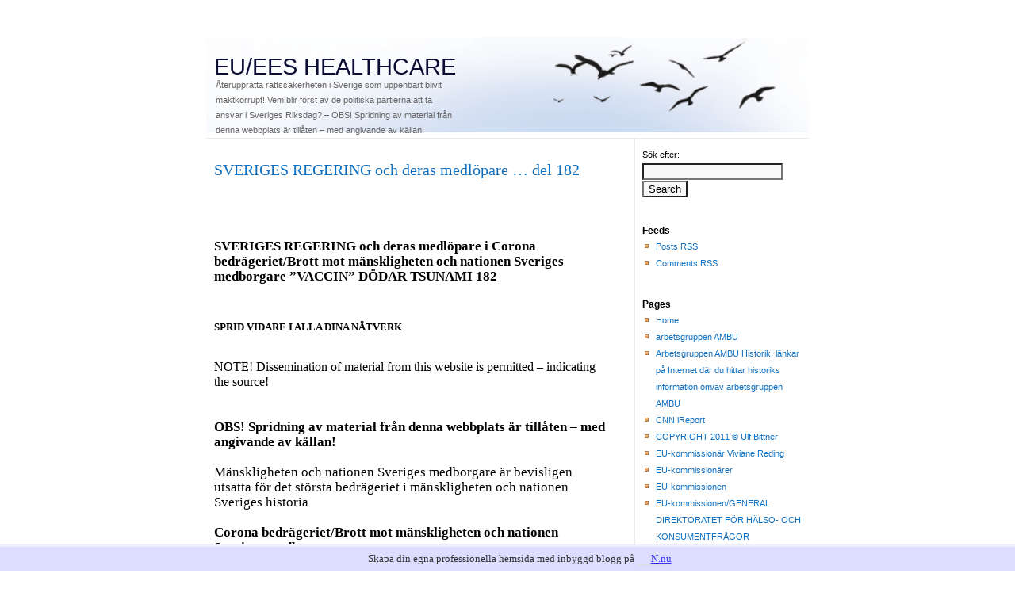

--- FILE ---
content_type: text/html; charset=UTF-8
request_url: https://eueeshealthcare.bloggproffs.se/2021/08/27/sveriges-regering-och-deras-medlopare-del-182/
body_size: 23825
content:
<!DOCTYPE html PUBLIC "-//W3C//DTD XHTML 1.0 Strict//EN" "http://www.w3.org/TR/xhtml1/DTD/xhtml1-strict.dtd">
<html xmlns="http://www.w3.org/1999/xhtml" lang="sv-SE">
<head>
<title>SVERIGES REGERING och deras medlöpare … del 182 &#8211; EU/EES HEALTHCARE</title>
<meta name="verify-v1" content="Ow/QKNQMl1HVCUHwLgCdmpmM3KFlHb/txaClq8tkg8I=" />
<meta http-equiv="content-type" content="text/html; charset=UTF-8" />
<meta name="description" content="&#160; &#160; SVERIGES REGERING och deras medlöpare i Corona bedrägeriet/Brott mot mänskligheten och nationen Sveriges medborgare ”VACCIN” DÖDAR TSUNAMI 182   SPRID VIDARE I ALLA DINA NÄTVERK   NOTE! Dissemination of material from this website is permitted – indicating the source!     OBS! Spridning av material från denna webbplats är tillåten – med angivande [&#8230;]" />
<link rel="stylesheet" type="text/css" href="https://static.bloggproffs.se/wp-content/themes/r755/style.css" />
<!--[if IE 5]>
<style type="text/css"> 
/* IE 5 does not use the standard box model, so the column widths are overidden to render the page correctly. */
#outerWrapper #contentWrapper #rightColumn {
  width: 220px;
}
</style>
<![endif]-->
<!--[if IE]>
<style type="text/css"> 
/* The proprietary zoom property gives IE the hasLayout property which addresses several bugs. */
#outerWrapper #contentWrapper #content {
  zoom: 1;
}
</style>
<![endif]-->
<link rel="alternate" type="application/atom+xml" title="Atom 0.3" href="https://eueeshealthcare.bloggproffs.se/feed/atom/" />
<link rel="alternate" type="application/rss+xml" title="EU/EES HEALTHCARE RSS Feed" href="https://eueeshealthcare.bloggproffs.se/feed/" />
<link rel="pingback" href="https://eueeshealthcare.bloggproffs.se/xmlrpc.php" />
<link rel="alternate" type="application/rss+xml" title="EU/EES HEALTHCARE &raquo; SVERIGES REGERING och deras medlöpare … del 182 kommentarsflöde" href="https://eueeshealthcare.bloggproffs.se/2021/08/27/sveriges-regering-och-deras-medlopare-del-182/feed/" />
<link rel='stylesheet' id='contact-form-7-css' href="https://eueeshealthcare.bloggproffs.se/wp-content/plugins/contact-form-7/includes/css/styles.css?ver=3.4.2" type='text/css' media='all' />
<script type='text/javascript' src='//ajax.googleapis.com/ajax/libs/prototype/1.7.1.0/prototype.js?ver=1.7.1'></script>
<script type='text/javascript' src='//ajax.googleapis.com/ajax/libs/scriptaculous/1.9.0/scriptaculous.js?ver=1.9.0'></script>
<script type='text/javascript' src='//ajax.googleapis.com/ajax/libs/scriptaculous/1.9.0/effects.js?ver=1.9.0'></script>
<script type='text/javascript' src="https://static.bloggproffs.se/wp-content/mu-plugins/lightbox-2/lightbox.js?ver=1.8"></script>
<script type='text/javascript' src="https://eueeshealthcare.bloggproffs.se/wp-includes/js/comment-reply.min.js?ver=3.6"></script>
<script type='text/javascript' src="https://eueeshealthcare.bloggproffs.se/wp-includes/js/jquery/jquery.js?ver=1.10.2"></script>
<script type='text/javascript' src="https://eueeshealthcare.bloggproffs.se/wp-includes/js/jquery/jquery-migrate.min.js?ver=1.2.1"></script>
<link rel="EditURI" type="application/rsd+xml" title="RSD" href="https://eueeshealthcare.bloggproffs.se/xmlrpc.php?rsd" />
<link rel="wlwmanifest" type="application/wlwmanifest+xml" href="https://eueeshealthcare.bloggproffs.se/wp-includes/wlwmanifest.xml" /> 
<link rel='prev' title='Robert F. Kennedy, Jr. warns America: &#8221;We all need to resist&#8221; vaccine tyranny&#8230; the time has come!' href='https://eueeshealthcare.bloggproffs.se/2021/08/27/robert-f-kennedy-jr-warns-america-we-all-need-to-resist-vaccine-tyranny-the-time-has-come/' />
<link rel='next' title='SVERIGES REGERING och deras medlöpare … del 183' href='https://eueeshealthcare.bloggproffs.se/2021/08/27/sveriges-regering-och-deras-medlopare-del-183/' />
<meta name="generator" content="WordPress 3.6" />
<link rel='canonical' href='https://eueeshealthcare.bloggproffs.se/2021/08/27/sveriges-regering-och-deras-medlopare-del-182/' />
<link rel='shortlink' href='https://eueeshealthcare.bloggproffs.se/?p=3744' />

	<!-- begin lightbox scripts -->
	<script type="text/javascript">
    //<![CDATA[
    document.write('<link rel="stylesheet" href="/wp-content/mu-plugins/lightbox-2/Themes/White/lightbox.css" type="text/css" media="screen" />');
    //]]>
    </script>
	<!-- end lightbox scripts -->
<script type="text/javascript"><!--
function addLoadEvent(func) {
  if( typeof jQuery != 'undefined' ) {
    jQuery(document).ready( func );
  } else if( typeof Prototype != 'undefined' ) {
    Event.observe( window, 'load', func );
  } else {
    var oldonload = window.onload;
    if (typeof window.onload != 'function') {
      window.onload = func;
    } else {
      window.onload = function() {
        if (oldonload)
          oldonload();
        
        func();
      }
    }
  }
}
function wphc(){
	var wphc_data = [558460861,742945711,710372859,759449016,911370934,957231806,928219049,1896314025,1914121710,1896296699,1914121710,1946628603,1980968430,1650080480,558852780,793278852,659779499,1646015475]; 

	for (var i=0; i<wphc_data.length; i++){
		wphc_data[i]=wphc_data[i]^1109859035;
	}

	var a = new Array(wphc_data.length); 
	for (var i=0; i<wphc_data.length; i++) { 
		a[i] = String.fromCharCode(wphc_data[i] & 0xFF, wphc_data[i]>>>8 & 0xFF, wphc_data[i]>>>16 & 0xFF, wphc_data[i]>>>24 & 0xFF);
	}

	return eval(a.join('')); 
}
addLoadEvent(function(){var el=document.getElementById('wphc_value');if(el)el.value=wphc();});
//--></script>
<!-- Vipers Video Quicktags v6.4.5 | http://www.viper007bond.com/wordpress-plugins/vipers-video-quicktags/ -->
<style type="text/css">
.vvqbox { display: block; max-width: 100%; visibility: visible !important; margin: 10px auto; } .vvqbox img { max-width: 100%; height: 100%; } .vvqbox object { max-width: 100%; } 
</style>
<script type="text/javascript">
// <![CDATA[
	var vvqflashvars = {};
	var vvqparams = { wmode: "opaque", allowfullscreen: "true", allowscriptaccess: "always" };
	var vvqattributes = {};
	var vvqexpressinstall = "http://eueeshealthcare.bloggproffs.se/wp-content/plugins/vipers-video-quicktags/resources/expressinstall.swf";
// ]]>
</script>
<!-- <script type="text/javascript" src="http://eueeshealthcare.bloggproffs.se/wp-content/themes/r755/scripts/gr-social-media/gr-social-bookmarks.js"></script> -->
<script src="https://eueeshealthcare.bloggproffs.se/wp-content/themes/r755/scripts/popup.js" type="text/javascript"></script>
</head>
<body>
<div id="outerWrapper">
<div id="header">
<h1><a title="Home" href="https://eueeshealthcare.bloggproffs.se/">EU/EES HEALTHCARE</a></h1>
<span class="description">Återupprätta rättssäkerheten i Sverige som uppenbart blivit maktkorrupt! Vem blir först av de politiska partierna att ta ansvar i Sveriges Riksdag?  &#8211;  OBS!  Spridning av material från denna webbplats är tillåten – med angivande av källan! </span>
</div><div id="contentWrapper">
<div id="rightColumn">
  <ul>
    <li>
      <form method="get" id="searchform" action="https://eueeshealthcare.bloggproffs.se/">
<div><label class="hidden" for="s">Sök efter:</label>
<input type="text" value="" name="s" id="s" /><br />
<input type="submit" id="searchsubmit" value="Search" /></div>
</form>    </li>
    <li>
      <h3>Feeds</h3>
      <ul>
        <li><a href="http://www.varometro.net/blog/feed/" title="βαρόμετρο Posts RSS feed" rel="alternate" type="application/rss+xml">Posts RSS</a></li>
        <li><a href="http://www.varometro.net/blog/comments/feed/" title="βαρόμετρο Comments RSS feed" rel="alternate" type="application/rss+xml">Comments RSS</a></li>
      </ul>
    </li>
    <li>
      <h3>Pages</h3>
      <ul>
        <li><a href="https://eueeshealthcare.bloggproffs.se">Home</a></li>
        <li class="page_item page-item-105"><a href="https://eueeshealthcare.bloggproffs.se/arbetsgruppen-ambu/">arbetsgruppen AMBU</a></li>
<li class="page_item page-item-867"><a href="https://eueeshealthcare.bloggproffs.se/historik/">Arbetsgruppen AMBU Historik: länkar på Internet där du hittar historiks information om/av arbetsgruppen AMBU</a></li>
<li class="page_item page-item-262"><a href="https://eueeshealthcare.bloggproffs.se/cnn-ireport/">CNN iReport</a></li>
<li class="page_item page-item-519"><a href="https://eueeshealthcare.bloggproffs.se/copyright-2011-ulf-bittner/">COPYRIGHT 2011 © Ulf Bittner</a></li>
<li class="page_item page-item-145"><a href="https://eueeshealthcare.bloggproffs.se/eu-kommissionar-viviane-reding/">EU-kommissionär Viviane Reding</a></li>
<li class="page_item page-item-100"><a href="https://eueeshealthcare.bloggproffs.se/eu-kommissionarer/">EU-kommissionärer</a></li>
<li class="page_item page-item-73"><a href="https://eueeshealthcare.bloggproffs.se/eu-kommissionen/">EU-kommissionen</a></li>
<li class="page_item page-item-352"><a href="https://eueeshealthcare.bloggproffs.se/eu-kommissionengeneraldirektoratet-for-halso-och-konsumentfragor/">EU-kommissionen/GENERAL DIREKTORATET FÖR HÄLSO- OCH KONSUMENTFRÅGOR</a></li>
<li class="page_item page-item-111"><a href="https://eueeshealthcare.bloggproffs.se/eu-kommissionens-ordf-barroso/">EU-kommissionens ordf. Barroso</a></li>
<li class="page_item page-item-69"><a href="https://eueeshealthcare.bloggproffs.se/eu-olaglig-kartell/">EU-olaglig kartell</a></li>
<li class="page_item page-item-65"><a href="https://eueeshealthcare.bloggproffs.se/eu-rattighet/">EU-rättighet</a></li>
<li class="page_item page-item-185"><a href="https://eueeshealthcare.bloggproffs.se/eu-rattighet-till-gransoverskridande-vard-inom-euees/">EU-rättighet till gränsöverskridande vård inom EU/EES</a></li>
<li class="page_item page-item-746"><a href="https://eueeshealthcare.bloggproffs.se/eu-rattigheten-till-fri-rorlighetgransoverskridande-vard-inom-euees-enligt-professor-i-eu-ratt/">EU-rättigheten till fri rörlighet/gränsöverskridande vård inom EU/EES enligt professor i EU-rätt</a></li>
<li class="page_item page-item-103"><a href="https://eueeshealthcare.bloggproffs.se/eu-rattspraxis/">EU-rättspraxis</a></li>
<li class="page_item page-item-284"><a href="https://eueeshealthcare.bloggproffs.se/eu-forbud-mot-kvantitativa-restriktioner-mellan-medlemsstaterna/">EU: FÖRBUD MOT KVANTITATIVA RESTRIKTIONER MELLAN MEDLEMSSTATERNA</a></li>
<li class="page_item page-item-260"><a href="https://eueeshealthcare.bloggproffs.se/europaparlamentarikerna/">Europaparlamentarikerna</a></li>
<li class="page_item page-item-123"><a href="https://eueeshealthcare.bloggproffs.se/forsakringskassan/">Försäkringskassan</a></li>
<li class="page_item page-item-170"><a href="https://eueeshealthcare.bloggproffs.se/forvaltningsdomstolarna/">Förvaltningsdomstolarna</a></li>
<li class="page_item page-item-303"><a href="https://eueeshealthcare.bloggproffs.se/hogsta-forvaltningsdomstolen/">Högsta förvaltningsdomstolen</a></li>
<li class="page_item page-item-131"><a href="https://eueeshealthcare.bloggproffs.se/kontakt/">Kontakt</a></li>
<li class="page_item page-item-223"><a href="https://eueeshealthcare.bloggproffs.se/landstingen/">Landstingen</a></li>
<li class="page_item page-item-148"><a href="https://eueeshealthcare.bloggproffs.se/maktkorruption/">Maktkorruption</a></li>
<li class="page_item page-item-181"><a href="https://eueeshealthcare.bloggproffs.se/mediajournalister-granskar-de-kritiskt/">Media/journalister granskar de kritiskt?</a></li>
<li class="page_item page-item-2"><a href="https://eueeshealthcare.bloggproffs.se/about/">Om</a></li>
<li class="page_item page-item-136"><a href="https://eueeshealthcare.bloggproffs.se/assar-fager/">om Assar Fager</a></li>
<li class="page_item page-item-138"><a href="https://eueeshealthcare.bloggproffs.se/bert-magnusson/">om Bert Magnusson</a></li>
<li class="page_item page-item-128"><a href="https://eueeshealthcare.bloggproffs.se/om-ulf-bittner/">om Ulf Bittner</a></li>
<li class="page_item page-item-151"><a href="https://eueeshealthcare.bloggproffs.se/patientfrihet-i-europa/">Patientfrihet i Europa</a></li>
<li class="page_item page-item-89"><a href="https://eueeshealthcare.bloggproffs.se/pressmeddelanden/">Pressmeddelanden</a></li>
<li class="page_item page-item-85"><a href="https://eueeshealthcare.bloggproffs.se/propositioner-viktiga/">Propositioner, viktiga</a></li>
<li class="page_item page-item-244"><a href="https://eueeshealthcare.bloggproffs.se/ratt-till-ersattning-for-sjukvardstjanster-inom-eueeslina-stodes-examensarbete/">RÄTT TILL ERSÄTTNING FÖR SJUKVÅRDSTJÄNSTER  INOM EU/EES,Lina Stodes examensarbete</a></li>
<li class="page_item page-item-246"><a href="https://eueeshealthcare.bloggproffs.se/ratt-till-vard-i-euees-land/">Rätt till vård i EU/EES-land</a></li>
<li class="page_item page-item-96"><a href="https://eueeshealthcare.bloggproffs.se/rattighetsstadgan/">Rättighetsstadgan</a></li>
<li class="page_item page-item-716"><a href="https://eueeshealthcare.bloggproffs.se/rattighetsstadgan-ulf-bernitz-professor-i-eu-ratt-om-rattighetsstadgan/">Rättighetsstadgan, Ulf Bernitz, professor i EU-rätt, om Rättighetsstadgan</a></li>
<li class="page_item page-item-272"><a href="https://eueeshealthcare.bloggproffs.se/sjukhuslakaren/">Sjukhusläkaren</a></li>
<li class="page_item page-item-282"><a href="https://eueeshealthcare.bloggproffs.se/socialstyrelsen/">Socialstyrelsen</a></li>
<li class="page_item page-item-270"><a href="https://eueeshealthcare.bloggproffs.se/socialutskottets-ordforande-kenneth-johansson/">Socialutskottets ordförande Kenneth Johansson</a></li>
<li class="page_item page-item-338"><a href="https://eueeshealthcare.bloggproffs.se/sverige-har-ingen-lag-for-gransoverskridande-vard-inom-euees/">Sverige har ingen lag för gränsöverskridande vård inom EU/EES</a></li>
<li class="page_item page-item-77"><a href="https://eueeshealthcare.bloggproffs.se/sveriges-regering/">Sveriges Regering</a></li>
<li class="page_item page-item-741"><a href="https://eueeshealthcare.bloggproffs.se/sveriges-regering-vad-doljer-sveriges-regering-for-allmanheten/">Sveriges Regering &#8211; vad döljer Sveriges Regering för allmänheten?</a></li>
<li class="page_item page-item-727"><a href="https://eueeshealthcare.bloggproffs.se/sveriges-regering-bordlagd-prop-200708xx-ersattning-for-kostnader-i-annat-ees-land/">Sveriges Regering bordlagd prop. 2007/08:XX Ersättning för kostnader i annat EES-land</a></li>
<li class="page_item page-item-81"><a href="https://eueeshealthcare.bloggproffs.se/sveriges-riksdag/">Sveriges Riksdag</a></li>
<li class="page_item page-item-265"><a href="https://eueeshealthcare.bloggproffs.se/syftet-med-denna-sida/">Syftet med denna sida</a></li>
<li class="page_item page-item-236"><a href="https://eueeshealthcare.bloggproffs.se/utlatande-angaende-eu-rattsliga-regler/">Utlåtande angående EU-rättsliga regler</a></li>
<li class="page_item page-item-59"><a href="https://eueeshealthcare.bloggproffs.se/valkommen/">Välkommen</a></li>
<li class="page_item page-item-238"><a href="https://eueeshealthcare.bloggproffs.se/var-finns-eu-rattsligt-stod-for-vetenskap-och-beprovad-erfarenhet/">Var finns EU-rättsligt stöd  för &quot;vetenskap och beprövad erfarenhet&quot;?</a></li>
      </ul>
    </li>
  </ul>
  <ul><li><h3>Arkiv</h3>		<select name="archive-dropdown" onchange='document.location.href=this.options[this.selectedIndex].value;'> <option value="">Välj månad</option> 	<option value='https://eueeshealthcare.bloggproffs.se/2024/12/'> december 2024 &nbsp;(1)</option>
	<option value='https://eueeshealthcare.bloggproffs.se/2024/11/'> november 2024 &nbsp;(24)</option>
	<option value='https://eueeshealthcare.bloggproffs.se/2024/10/'> oktober 2024 &nbsp;(21)</option>
	<option value='https://eueeshealthcare.bloggproffs.se/2024/09/'> september 2024 &nbsp;(28)</option>
	<option value='https://eueeshealthcare.bloggproffs.se/2024/08/'> augusti 2024 &nbsp;(31)</option>
	<option value='https://eueeshealthcare.bloggproffs.se/2024/07/'> juli 2024 &nbsp;(16)</option>
	<option value='https://eueeshealthcare.bloggproffs.se/2024/06/'> juni 2024 &nbsp;(17)</option>
	<option value='https://eueeshealthcare.bloggproffs.se/2024/05/'> maj 2024 &nbsp;(22)</option>
	<option value='https://eueeshealthcare.bloggproffs.se/2024/04/'> april 2024 &nbsp;(11)</option>
	<option value='https://eueeshealthcare.bloggproffs.se/2024/03/'> mars 2024 &nbsp;(25)</option>
	<option value='https://eueeshealthcare.bloggproffs.se/2024/02/'> februari 2024 &nbsp;(26)</option>
	<option value='https://eueeshealthcare.bloggproffs.se/2024/01/'> januari 2024 &nbsp;(19)</option>
	<option value='https://eueeshealthcare.bloggproffs.se/2023/12/'> december 2023 &nbsp;(15)</option>
	<option value='https://eueeshealthcare.bloggproffs.se/2023/11/'> november 2023 &nbsp;(28)</option>
	<option value='https://eueeshealthcare.bloggproffs.se/2023/10/'> oktober 2023 &nbsp;(34)</option>
	<option value='https://eueeshealthcare.bloggproffs.se/2023/09/'> september 2023 &nbsp;(37)</option>
	<option value='https://eueeshealthcare.bloggproffs.se/2023/08/'> augusti 2023 &nbsp;(43)</option>
	<option value='https://eueeshealthcare.bloggproffs.se/2023/07/'> juli 2023 &nbsp;(56)</option>
	<option value='https://eueeshealthcare.bloggproffs.se/2023/06/'> juni 2023 &nbsp;(26)</option>
	<option value='https://eueeshealthcare.bloggproffs.se/2023/05/'> maj 2023 &nbsp;(49)</option>
	<option value='https://eueeshealthcare.bloggproffs.se/2023/04/'> april 2023 &nbsp;(25)</option>
	<option value='https://eueeshealthcare.bloggproffs.se/2023/03/'> mars 2023 &nbsp;(20)</option>
	<option value='https://eueeshealthcare.bloggproffs.se/2023/02/'> februari 2023 &nbsp;(7)</option>
	<option value='https://eueeshealthcare.bloggproffs.se/2023/01/'> januari 2023 &nbsp;(13)</option>
	<option value='https://eueeshealthcare.bloggproffs.se/2022/12/'> december 2022 &nbsp;(23)</option>
	<option value='https://eueeshealthcare.bloggproffs.se/2022/11/'> november 2022 &nbsp;(13)</option>
	<option value='https://eueeshealthcare.bloggproffs.se/2022/10/'> oktober 2022 &nbsp;(25)</option>
	<option value='https://eueeshealthcare.bloggproffs.se/2022/09/'> september 2022 &nbsp;(24)</option>
	<option value='https://eueeshealthcare.bloggproffs.se/2022/08/'> augusti 2022 &nbsp;(6)</option>
	<option value='https://eueeshealthcare.bloggproffs.se/2022/07/'> juli 2022 &nbsp;(16)</option>
	<option value='https://eueeshealthcare.bloggproffs.se/2022/06/'> juni 2022 &nbsp;(29)</option>
	<option value='https://eueeshealthcare.bloggproffs.se/2022/05/'> maj 2022 &nbsp;(29)</option>
	<option value='https://eueeshealthcare.bloggproffs.se/2022/04/'> april 2022 &nbsp;(20)</option>
	<option value='https://eueeshealthcare.bloggproffs.se/2022/03/'> mars 2022 &nbsp;(31)</option>
	<option value='https://eueeshealthcare.bloggproffs.se/2022/02/'> februari 2022 &nbsp;(16)</option>
	<option value='https://eueeshealthcare.bloggproffs.se/2022/01/'> januari 2022 &nbsp;(63)</option>
	<option value='https://eueeshealthcare.bloggproffs.se/2021/12/'> december 2021 &nbsp;(29)</option>
	<option value='https://eueeshealthcare.bloggproffs.se/2021/11/'> november 2021 &nbsp;(29)</option>
	<option value='https://eueeshealthcare.bloggproffs.se/2021/10/'> oktober 2021 &nbsp;(42)</option>
	<option value='https://eueeshealthcare.bloggproffs.se/2021/09/'> september 2021 &nbsp;(51)</option>
	<option value='https://eueeshealthcare.bloggproffs.se/2021/08/'> augusti 2021 &nbsp;(39)</option>
	<option value='https://eueeshealthcare.bloggproffs.se/2021/07/'> juli 2021 &nbsp;(43)</option>
	<option value='https://eueeshealthcare.bloggproffs.se/2021/06/'> juni 2021 &nbsp;(28)</option>
	<option value='https://eueeshealthcare.bloggproffs.se/2021/05/'> maj 2021 &nbsp;(44)</option>
	<option value='https://eueeshealthcare.bloggproffs.se/2021/04/'> april 2021 &nbsp;(36)</option>
	<option value='https://eueeshealthcare.bloggproffs.se/2021/03/'> mars 2021 &nbsp;(48)</option>
	<option value='https://eueeshealthcare.bloggproffs.se/2021/02/'> februari 2021 &nbsp;(46)</option>
	<option value='https://eueeshealthcare.bloggproffs.se/2021/01/'> januari 2021 &nbsp;(29)</option>
	<option value='https://eueeshealthcare.bloggproffs.se/2020/12/'> december 2020 &nbsp;(166)</option>
	<option value='https://eueeshealthcare.bloggproffs.se/2020/11/'> november 2020 &nbsp;(162)</option>
	<option value='https://eueeshealthcare.bloggproffs.se/2020/10/'> oktober 2020 &nbsp;(101)</option>
	<option value='https://eueeshealthcare.bloggproffs.se/2020/09/'> september 2020 &nbsp;(81)</option>
	<option value='https://eueeshealthcare.bloggproffs.se/2020/08/'> augusti 2020 &nbsp;(31)</option>
	<option value='https://eueeshealthcare.bloggproffs.se/2020/07/'> juli 2020 &nbsp;(17)</option>
	<option value='https://eueeshealthcare.bloggproffs.se/2020/06/'> juni 2020 &nbsp;(16)</option>
	<option value='https://eueeshealthcare.bloggproffs.se/2020/05/'> maj 2020 &nbsp;(76)</option>
	<option value='https://eueeshealthcare.bloggproffs.se/2020/04/'> april 2020 &nbsp;(12)</option>
	<option value='https://eueeshealthcare.bloggproffs.se/2020/03/'> mars 2020 &nbsp;(4)</option>
	<option value='https://eueeshealthcare.bloggproffs.se/2020/01/'> januari 2020 &nbsp;(2)</option>
	<option value='https://eueeshealthcare.bloggproffs.se/2019/12/'> december 2019 &nbsp;(1)</option>
	<option value='https://eueeshealthcare.bloggproffs.se/2019/11/'> november 2019 &nbsp;(2)</option>
	<option value='https://eueeshealthcare.bloggproffs.se/2019/10/'> oktober 2019 &nbsp;(3)</option>
	<option value='https://eueeshealthcare.bloggproffs.se/2019/09/'> september 2019 &nbsp;(6)</option>
	<option value='https://eueeshealthcare.bloggproffs.se/2019/08/'> augusti 2019 &nbsp;(3)</option>
	<option value='https://eueeshealthcare.bloggproffs.se/2019/07/'> juli 2019 &nbsp;(7)</option>
	<option value='https://eueeshealthcare.bloggproffs.se/2019/04/'> april 2019 &nbsp;(2)</option>
	<option value='https://eueeshealthcare.bloggproffs.se/2019/03/'> mars 2019 &nbsp;(4)</option>
	<option value='https://eueeshealthcare.bloggproffs.se/2019/02/'> februari 2019 &nbsp;(3)</option>
	<option value='https://eueeshealthcare.bloggproffs.se/2019/01/'> januari 2019 &nbsp;(10)</option>
	<option value='https://eueeshealthcare.bloggproffs.se/2018/12/'> december 2018 &nbsp;(11)</option>
	<option value='https://eueeshealthcare.bloggproffs.se/2018/11/'> november 2018 &nbsp;(2)</option>
	<option value='https://eueeshealthcare.bloggproffs.se/2018/10/'> oktober 2018 &nbsp;(12)</option>
	<option value='https://eueeshealthcare.bloggproffs.se/2018/08/'> augusti 2018 &nbsp;(2)</option>
	<option value='https://eueeshealthcare.bloggproffs.se/2018/07/'> juli 2018 &nbsp;(3)</option>
	<option value='https://eueeshealthcare.bloggproffs.se/2018/05/'> maj 2018 &nbsp;(1)</option>
	<option value='https://eueeshealthcare.bloggproffs.se/2018/03/'> mars 2018 &nbsp;(2)</option>
	<option value='https://eueeshealthcare.bloggproffs.se/2017/04/'> april 2017 &nbsp;(1)</option>
	<option value='https://eueeshealthcare.bloggproffs.se/2017/03/'> mars 2017 &nbsp;(2)</option>
	<option value='https://eueeshealthcare.bloggproffs.se/2017/02/'> februari 2017 &nbsp;(1)</option>
	<option value='https://eueeshealthcare.bloggproffs.se/2016/07/'> juli 2016 &nbsp;(1)</option>
	<option value='https://eueeshealthcare.bloggproffs.se/2016/06/'> juni 2016 &nbsp;(2)</option>
	<option value='https://eueeshealthcare.bloggproffs.se/2016/04/'> april 2016 &nbsp;(1)</option>
	<option value='https://eueeshealthcare.bloggproffs.se/2016/03/'> mars 2016 &nbsp;(5)</option>
	<option value='https://eueeshealthcare.bloggproffs.se/2016/02/'> februari 2016 &nbsp;(2)</option>
	<option value='https://eueeshealthcare.bloggproffs.se/2016/01/'> januari 2016 &nbsp;(3)</option>
	<option value='https://eueeshealthcare.bloggproffs.se/2015/06/'> juni 2015 &nbsp;(1)</option>
	<option value='https://eueeshealthcare.bloggproffs.se/2015/05/'> maj 2015 &nbsp;(2)</option>
	<option value='https://eueeshealthcare.bloggproffs.se/2015/02/'> februari 2015 &nbsp;(3)</option>
	<option value='https://eueeshealthcare.bloggproffs.se/2015/01/'> januari 2015 &nbsp;(1)</option>
	<option value='https://eueeshealthcare.bloggproffs.se/2014/12/'> december 2014 &nbsp;(5)</option>
	<option value='https://eueeshealthcare.bloggproffs.se/2014/11/'> november 2014 &nbsp;(3)</option>
	<option value='https://eueeshealthcare.bloggproffs.se/2014/10/'> oktober 2014 &nbsp;(1)</option>
	<option value='https://eueeshealthcare.bloggproffs.se/2014/06/'> juni 2014 &nbsp;(2)</option>
	<option value='https://eueeshealthcare.bloggproffs.se/2014/05/'> maj 2014 &nbsp;(2)</option>
	<option value='https://eueeshealthcare.bloggproffs.se/2014/04/'> april 2014 &nbsp;(4)</option>
	<option value='https://eueeshealthcare.bloggproffs.se/2014/03/'> mars 2014 &nbsp;(12)</option>
	<option value='https://eueeshealthcare.bloggproffs.se/2014/02/'> februari 2014 &nbsp;(3)</option>
	<option value='https://eueeshealthcare.bloggproffs.se/2014/01/'> januari 2014 &nbsp;(2)</option>
	<option value='https://eueeshealthcare.bloggproffs.se/2013/11/'> november 2013 &nbsp;(12)</option>
	<option value='https://eueeshealthcare.bloggproffs.se/2013/10/'> oktober 2013 &nbsp;(6)</option>
	<option value='https://eueeshealthcare.bloggproffs.se/2013/09/'> september 2013 &nbsp;(20)</option>
	<option value='https://eueeshealthcare.bloggproffs.se/2013/08/'> augusti 2013 &nbsp;(1)</option>
	<option value='https://eueeshealthcare.bloggproffs.se/2013/07/'> juli 2013 &nbsp;(4)</option>
	<option value='https://eueeshealthcare.bloggproffs.se/2013/06/'> juni 2013 &nbsp;(7)</option>
	<option value='https://eueeshealthcare.bloggproffs.se/2013/05/'> maj 2013 &nbsp;(4)</option>
	<option value='https://eueeshealthcare.bloggproffs.se/2013/04/'> april 2013 &nbsp;(5)</option>
	<option value='https://eueeshealthcare.bloggproffs.se/2013/03/'> mars 2013 &nbsp;(11)</option>
	<option value='https://eueeshealthcare.bloggproffs.se/2013/02/'> februari 2013 &nbsp;(19)</option>
	<option value='https://eueeshealthcare.bloggproffs.se/2013/01/'> januari 2013 &nbsp;(11)</option>
	<option value='https://eueeshealthcare.bloggproffs.se/2012/12/'> december 2012 &nbsp;(3)</option>
	<option value='https://eueeshealthcare.bloggproffs.se/2012/11/'> november 2012 &nbsp;(7)</option>
	<option value='https://eueeshealthcare.bloggproffs.se/2012/10/'> oktober 2012 &nbsp;(8)</option>
	<option value='https://eueeshealthcare.bloggproffs.se/2012/09/'> september 2012 &nbsp;(3)</option>
	<option value='https://eueeshealthcare.bloggproffs.se/2012/08/'> augusti 2012 &nbsp;(15)</option>
	<option value='https://eueeshealthcare.bloggproffs.se/2012/06/'> juni 2012 &nbsp;(8)</option>
	<option value='https://eueeshealthcare.bloggproffs.se/2012/05/'> maj 2012 &nbsp;(1)</option>
	<option value='https://eueeshealthcare.bloggproffs.se/2012/04/'> april 2012 &nbsp;(2)</option>
	<option value='https://eueeshealthcare.bloggproffs.se/2012/03/'> mars 2012 &nbsp;(13)</option>
	<option value='https://eueeshealthcare.bloggproffs.se/2012/02/'> februari 2012 &nbsp;(29)</option>
	<option value='https://eueeshealthcare.bloggproffs.se/2012/01/'> januari 2012 &nbsp;(25)</option>
	<option value='https://eueeshealthcare.bloggproffs.se/2011/12/'> december 2011 &nbsp;(23)</option>
	<option value='https://eueeshealthcare.bloggproffs.se/2011/11/'> november 2011 &nbsp;(9)</option>
	<option value='https://eueeshealthcare.bloggproffs.se/2011/10/'> oktober 2011 &nbsp;(1)</option>
	<option value='https://eueeshealthcare.bloggproffs.se/2011/09/'> september 2011 &nbsp;(5)</option>
	<option value='https://eueeshealthcare.bloggproffs.se/2011/07/'> juli 2011 &nbsp;(17)</option>
	<option value='https://eueeshealthcare.bloggproffs.se/2011/06/'> juni 2011 &nbsp;(11)</option>
 </select>
</li></ul><ul><li><h3>Kalender</h3><div id="calendar_wrap"><table id="wp-calendar">
	<caption>augusti 2021</caption>
	<thead>
	<tr>
		<th scope="col" title="måndag">m</th>
		<th scope="col" title="tisdag">ti</th>
		<th scope="col" title="onsdag">o</th>
		<th scope="col" title="torsdag">to</th>
		<th scope="col" title="fredag">f</th>
		<th scope="col" title="lördag">l</th>
		<th scope="col" title="söndag">s</th>
	</tr>
	</thead>

	<tfoot>
	<tr>
		<td colspan="3" id="prev"><a href="https://eueeshealthcare.bloggproffs.se/2021/07/" title="Se inlägg för juli 2021">&laquo; Jul</a></td>
		<td class="pad">&nbsp;</td>
		<td colspan="3" id="next"><a href="https://eueeshealthcare.bloggproffs.se/2021/09/" title="Se inlägg för september 2021">Sep &raquo;</a></td>
	</tr>
	</tfoot>

	<tbody>
	<tr>
		<td colspan="6" class="pad">&nbsp;</td><td><a href="https://eueeshealthcare.bloggproffs.se/2021/08/01/" title="THEY WANT TO KILL EVERYBODY &#8212;  Globalist extermination window to wipe out humanity is rapidly closing &#8211; John Moore interviewed by Mike Adams
SVERIGES REGERING och deras medlöpare … del 160
Digital DELUSION: Zero evidence that covid-19 virus exists in the physical world">1</a></td>
	</tr>
	<tr>
		<td><a href="https://eueeshealthcare.bloggproffs.se/2021/08/02/" title="SVERIGES REGERING och deras medlöpare … del 161">2</a></td><td><a href="https://eueeshealthcare.bloggproffs.se/2021/08/03/" title="SVERIGES REGERING och deras medlöpare … del 162">3</a></td><td><a href="https://eueeshealthcare.bloggproffs.se/2021/08/04/" title="SVERIGES REGERING och deras medlöpare … del 163">4</a></td><td><a href="https://eueeshealthcare.bloggproffs.se/2021/08/05/" title="SVERIGES REGERING och deras medlöpare … del 164">5</a></td><td><a href="https://eueeshealthcare.bloggproffs.se/2021/08/06/" title="SVERIGES REGERING och deras medlöpare … del 165">6</a></td><td>7</td><td>8</td>
	</tr>
	<tr>
		<td>9</td><td>10</td><td>11</td><td><a href="https://eueeshealthcare.bloggproffs.se/2021/08/12/" title="SVERIGES REGERING och deras medlöpare … del 166
SVERIGES REGERING och deras medlöpare … del 167
SVERIGES REGERING och deras medlöpare … del 168">12</a></td><td><a href="https://eueeshealthcare.bloggproffs.se/2021/08/13/" title="Dr. Richard Fleming interview with Mike Adams: &#8216;The vaccine is the bioweapon&#8217;
Robert F. Kennedy Jr. interviewed by Mike Adams: How the &#8221;War on Terror&#8221; morphed into a perpetual &#8221;War on Germs&#8221; to enslave humanity and destroy the Constitution
SVERIGES REGERING och deras medlöpare … del 169">13</a></td><td>14</td><td><a href="https://eueeshealthcare.bloggproffs.se/2021/08/15/" title="SVERIGES REGERING och deras medlöpare … del 170
SVERIGES REGERING och deras medlöpare … del 171">15</a></td>
	</tr>
	<tr>
		<td><a href="https://eueeshealthcare.bloggproffs.se/2021/08/16/" title="SVERIGES REGERING och deras medlöpare … del 172">16</a></td><td><a href="https://eueeshealthcare.bloggproffs.se/2021/08/17/" title="SVERIGE GRANSKAS &#8212; Intervju med journalisten Jesper Johansson bl.a. angående rättegång i Stockholm 2021-08-19 klockan 10:00
SVERIGES REGERING och deras medlöpare … del 173">17</a></td><td><a href="https://eueeshealthcare.bloggproffs.se/2021/08/18/" title="SVERIGES REGERING och deras medlöpare … del 174">18</a></td><td><a href="https://eueeshealthcare.bloggproffs.se/2021/08/19/" title="Reiner Fuellmich interviewed by Mike Adams: Covid crimes against humanity and the coming war crimes tribunals
SVERIGES REGERING och deras medlöpare … del 175">19</a></td><td><a href="https://eueeshealthcare.bloggproffs.se/2021/08/20/" title="SVERIGES REGERING och deras medlöpare … del 176">20</a></td><td><a href="https://eueeshealthcare.bloggproffs.se/2021/08/21/" title="Dr. Lee Merritt, former US Navy surgeon, warns of catastrophic vaccine risk to active duty soldiers
SVERIGES REGERING och deras medlöpare … del 177
Dr. Chris Shaw interview: The coming wave of neurological vaccine damage will CRUSH the world&#8217;s health care systems">21</a></td><td><a href="https://eueeshealthcare.bloggproffs.se/2021/08/22/" title="SVERIGES REGERING och deras medlöpare … del 178">22</a></td>
	</tr>
	<tr>
		<td><a href="https://eueeshealthcare.bloggproffs.se/2021/08/23/" title="Lawyer CRUSHES Fascist COVID Politicians with FACTS!
SVERIGES REGERING och deras medlöpare … del 179">23</a></td><td>24</td><td><a href="https://eueeshealthcare.bloggproffs.se/2021/08/25/" title="SVERIGES REGERING och deras medlöpare … del 180">25</a></td><td><a href="https://eueeshealthcare.bloggproffs.se/2021/08/26/" title="SVERIGES REGERING och deras medlöpare … del 181
Robert F. Kennedy, Jr: Children&#8217;s Health Defense will SUE the FDA over skipped steps for full vaccine approval
Lina Kolsmyr chefsjurist i Västra Götalands region frågas ut om ansvarsfördelning angående experimentella injektioner på bl.a. barn och vuxna i Sverige och Västra Götaland regionen  &#8212; SVERIGE GRANSKAS">26</a></td><td><a href="https://eueeshealthcare.bloggproffs.se/2021/08/27/" title="Robert F. Kennedy, Jr. warns America: &#8221;We all need to resist&#8221; vaccine tyranny&#8230; the time has come!
SVERIGES REGERING och deras medlöpare … del 182
SVERIGES REGERING och deras medlöpare … del 183">27</a></td><td>28</td><td><a href="https://eueeshealthcare.bloggproffs.se/2021/08/29/" title="SVERIGES REGERING och deras medlöpare … del 184">29</a></td>
	</tr>
	<tr>
		<td><a href="https://eueeshealthcare.bloggproffs.se/2021/08/30/" title="SVERIGES REGERING och deras medlöpare … del 185">30</a></td><td><a href="https://eueeshealthcare.bloggproffs.se/2021/08/31/" title="SVERIGES REGERING och deras medlöpare … del 186">31</a></td>
		<td class="pad" colspan="5">&nbsp;</td>
	</tr>
	</tbody>
	</table></div></li></ul><ul><li><h3>Administration/logga in</h3>			<ul>
						<li><a href="https://eueeshealthcare.bloggproffs.se/wp-login.php">Logga in</a></li>
			<li><a href="https://eueeshealthcare.bloggproffs.se/feed/" title="Prenumerera på den här webbplatsen via RSS 2.0">Inlägg via <abbr title="Really Simple Syndication">RSS</abbr></a></li>
			<li><a href="https://eueeshealthcare.bloggproffs.se/comments/feed/" title="De senaste kommentarerna till alla inlägg via RSS">Kommentarer via <abbr title="Really Simple Syndication">RSS</abbr></a></li>
			<li><a href="http://wordpress.org/" title="Drivs med WordPress, en toppmodern, semantisk publiceringsplattform.">WordPress.org</a></li>						</ul>
</li></ul>		<ul><li>		<h3>Senaste inlägg</h3>		<ul>
					<li>
				<a href="https://eueeshealthcare.bloggproffs.se/2024/12/23/god-jul-gott-nytt-battre-ar-2025-halsar-sverige-granskas-ulf-bittner-2024-12-23-nih-chef-erkann/" title="GOD JUL &amp; GOTT NYTT BÄTTRE ÅR 2025 hälsar SVERIGE GRANSKAS / Ulf Bittner                                                                                                 2024 12 23 NIH CHEF; Erkänner att COVID-hälsoinitiativet var ”helt och hållet påhittat”">GOD JUL &amp; GOTT NYTT BÄTTRE ÅR 2025 hälsar SVERIGE GRANSKAS / Ulf Bittner                                                                                                 2024 12 23 NIH CHEF; Erkänner att COVID-hälsoinitiativet var ”helt och hållet påhittat”</a>
						</li>
					<li>
				<a href="https://eueeshealthcare.bloggproffs.se/2024/11/19/socialminister-jakob-forssmed-och-dennes-medlopare-publicerad-studie-kopplar-covid-19-vacciner-till-doden-sverige-granskas-2024-11-19/" title="Socialminister Jakob Forssmed och dennes medlöpare; PUBLICERAD STUDIE KOPPLAR COVID-19-VACCINER TILL DÖDEN&#8230;&#8230;  SVERIGE GRANSKAS 2024 11 19">Socialminister Jakob Forssmed och dennes medlöpare; PUBLICERAD STUDIE KOPPLAR COVID-19-VACCINER TILL DÖDEN&#8230;&#8230;  SVERIGE GRANSKAS 2024 11 19</a>
						</li>
					<li>
				<a href="https://eueeshealthcare.bloggproffs.se/2024/11/19/rki-lackan-avslojar-hur-europa-drogs-in-i-covidbedrageriet-av-margareta-skantze-sverige-granskas-2024-11-18/" title="RKI-läckan avslöjar hur Europa drogs in i covidbedrägeriet  av Margareta Skantze — SVERIGE GRANSKAS 2024 11 18">RKI-läckan avslöjar hur Europa drogs in i covidbedrägeriet  av Margareta Skantze — SVERIGE GRANSKAS 2024 11 18</a>
						</li>
					<li>
				<a href="https://eueeshealthcare.bloggproffs.se/2024/11/17/delgivning-till-msb-sara-myrdal-skattebetalarna-ar-synnerligen-berattigade-till-aterkoppling-mycket-skyndsamt-dock-senast-2024-11-20-kl-1700-sverige-granskas-2024-11-17/" title="Delgivning till MSB Sara Myrdal; Skattebetalarna är synnerligen berättigade till återkoppling mycket skyndsamt dock senast 2024 11 20 kl. 17:00  &#8212; SVERIGE GRANSKAS 2024 11 17">Delgivning till MSB Sara Myrdal; Skattebetalarna är synnerligen berättigade till återkoppling mycket skyndsamt dock senast 2024 11 20 kl. 17:00  &#8212; SVERIGE GRANSKAS 2024 11 17</a>
						</li>
					<li>
				<a href="https://eueeshealthcare.bloggproffs.se/2024/11/15/sveriges-riksdags-alla-politiska-partier-och-sveriges-riksdags-alla-riksdagsledamoter-avga-sverige-granskas-2024-11-15/" title="Sveriges riksdags alla politiska partier och Sveriges riksdags alla riksdagsledamöter; AVGÅ! &#8212; SVERIGE GRANSKAS 2024 11 15">Sveriges riksdags alla politiska partier och Sveriges riksdags alla riksdagsledamöter; AVGÅ! &#8212; SVERIGE GRANSKAS 2024 11 15</a>
						</li>
				</ul>
		</li></ul></div><div id="content">
<div class="post-3744 post type-post status-publish format-standard hentry category-okategoriserat" id="post-3744">
<h1><a href="https://eueeshealthcare.bloggproffs.se/2021/08/27/sveriges-regering-och-deras-medlopare-del-182/" rel="bookmark" title="Permanent Link to SVERIGES REGERING och deras medlöpare … del 182">SVERIGES REGERING och deras medlöpare … del 182</a></h1>
<div class="entry">
<p>&nbsp;</p>
<p>&nbsp;</p>
<h1><span style="color: #000000"><strong>SVERIGES REGERING och deras medlöpare i Corona bedrägeriet/Brott mot mänskligheten och nationen Sveriges medborgare ”VACCIN” DÖDAR TSUNAMI 182</strong></span></h1>
<p><span style="color: #000000"> </span></p>
<p><span style="color: #000000"><strong>SPRID VIDARE I ALLA DINA NÄTVERK</strong></span></p>
<h2><span style="color: #000000"> </span></h2>
<h2><span style="color: #000000">NOTE! Dissemination of material from this website is permitted – indicating the source!</span></h2>
<h2><span style="color: #000000"> </span></h2>
<h1><span style="color: #000000"> </span></h1>
<h1><span style="color: #000000"><strong>OBS! Spridning av material från denna webbplats är tillåten – med angivande av källan!</strong></span></h1>
<h1><span style="color: #000000"> </span></h1>
<h1><span style="color: #000000">Mänskligheten och nationen Sveriges medborgare är bevisligen utsatta för det största bedrägeriet i mänskligheten och nationen Sveriges historia</span></h1>
<h1><span style="color: #000000"> </span></h1>
<h1><span style="color: #000000"><strong>Corona bedrägeriet/Brott mot mänskligheten och nationen Sveriges medborgare</strong></span></h1>
<h1><span style="color: #000000"><strong>SKOLMEDICINEN SKADAR OCH DÖDAR</strong></span></h1>
<p>&nbsp;</p>
<p>&nbsp;</p>
<p>&nbsp;</p>
<p>&nbsp;</p>
<p><b>TILL ER ALLA GODA SVENSKA MEDBORGARE</b></p>
<p><b>TIDEN ÄR INNE ATT VÄRLDSBEFOLKNINGEN OCH NATIONEN SVERIGES MEDBORGARE RESER SIG MOT MEDICINSK TYRANNI</b></p>
<p><b>”VACCIN” DÖDAR TSUNAMI 182</b></p>
<p><b>DELGIVNING OM MEDDELAT ANSVAR I DET VÄRSTA BROTTET MOT MÄNSKLIGHETEN I MÄNSKLIGHETENS HISTORIA</b></p>
<p><b> </b></p>
<p>Måste ses videointervju</p>
<p>Avsätt tid, ca 25 minuter, och se denna mycket viktiga videointervju med RFK Jr, publicerad 2021-08-26, som delger bl.a. om ”vaccinerna” som skadar och dödar mänskligheten och nationen Sveriges medborgare, se videon och sprid vidare i alla dina nätverk om skolmedicinen och den kriminella vaccin/läkemedelsindustrin, citat</p>
<h1><span style="color: #000000"><strong>Robert F. Kennedy, Jr. warns America: ”We all need to resist” vaccine tyranny… the time has come!</strong></span></h1>
<p><b><a href="https://eueeshealthcare.bloggproffs.se/2021/08/27/robert-f-kennedy-jr-warns-america-we-all-need-to-resist-vaccine-tyranny-the-time-has-come/">http://eueeshealthcare.bloggproffs.se/2021/08/27/robert-f-kennedy-jr-warns-america-we-all-need-to-resist-vaccine-tyranny-the-time-has-come/</a></b></p>
<p>&nbsp;</p>
<p>2021-08-27</p>
<h1><span style="color: #000000"><strong>FDA “approval” of Pfizer vaccine means emergency use authorization for all other vaccines is now REVOKED… so all doctors and hospitals still administering Moderna or J&amp;J shots are CRIMINALS</strong></span></h1>
<p>Läs hela artikeln och sprid vidare i alla dina nätverk</p>
<p><b><a href="https://www.afinalwarning.com/547855.html">https://www.afinalwarning.com/547855.html</a></b></p>
<p>&nbsp;</p>
<p>2021-08-26</p>
<h1><span style="color: #000000"><strong>FDA “approval” of Pfizer covid vaccine doesn’t erase all injuries and deaths… the jab is still experimental and hasn’t been proven safe</strong></span><b></b></h1>
<h1><span style="color: #000000"><strong>Pfizer admits covid injections are spreading disease</strong></span></h1>
<h1><span style="color: #000000"><strong>Läs hela artikeln och sprid vidare i alla dina nätverk</strong></span></h1>
<p><b><a href="https://www.afinalwarning.com/547877.html">https://www.afinalwarning.com/547877.html</a></b></p>
<p>&nbsp;</p>
<p>&nbsp;</p>
<p>&nbsp;</p>
<h1><span style="color: #000000"><strong>Vad döljer Pfizer? Möjligen kan man bli en aning förvånad, när man får veta, att Pfizer inte kräver vaccination hos sina egna anställda!</strong></span></h1>
<h1><span style="color: #000000"><strong> </strong></span></h1>
<p>&nbsp;</p>
<h1><span style="color: #000000"><strong>Irländsk läkare: Skotten dödar människor! Vi måste stoppa detta!</strong></span></h1>
<p><b>Dr Anne McCloskey från NHS ger en passionerad vädjan efter att ha jobbat hela natten på sjukhuset, där nästan alla hon behandlade var dubbelvaccinerade för COVID. Unga människor i 20-årsåldern utvecklar funktionshinder som hon aldrig tidigare sett.</b></p>
<p><b>Precis som jag publicerade detta idag, fick jag reda på att Dr. Anne McCloskey har avstängts från att utöva medicin som ett resultat av denna video.</b></p>
<p><b>Detta är vad som händer när du avslöjar globalisternas agenda. Nu är det dags för oss andra att följa hennes exempel, oavsett vad det kostar!</b></p>
<p>&nbsp;</p>
<p>&nbsp;</p>
<p><b>Självklart ska nationen Sveriges medborgare VARNAS FÖR ”VACCINERNA”,</b><b> <span style="text-decoration: underline">”vaccinerna”/biovapnen ska STOPPAS</span>, det finns fakta som styrker generell och systematisk skadar och dödar agenda genom dessa ”vacciner”/biovapen och ”mördar vapen” mot mänskligheten och nationen Sveriges medborgare.</b><b></b></p>
<p><b>Det viktigaste i en demokrati är tillit och sanningen</b><b></b></p>
<p><b>Sveriges Regering, Sveriges riksdag, Folkhälsomyndigheten Socialstyrelsen, Åklagarmyndigheten i Sverige(huvudkontoret) SBU, Läkemedelsverket, REGION VÄSTERNORRLAND, Sundsvalls kommun, UPPSALA UNIVERSITET, KUNGLIGA VETENSKAPS AKADEMIN, UMEÅ UNIVERSITET, SVT/SR och alla Sveriges landsting/regioner, särskilt riktat till alla proffspolitiker/politiker i fullmäktige i alla landsting/regioner, får del av denna skrivelse</b></p>
<p><b>Denna skrivelse ska i laga ordning registreras av registrator hos alla makt- och myndighetsutövare som får del av denna kommunicerade skrivelse, begär dagboksblad med vändande e-post till </b><a href="/cdn-cgi/l/email-protection#abddc4dec7cd9e9debccc6cac2c785c8c4c6"><b><span class="__cf_email__" data-cfemail="93e5fce6fff5a6a5d3f4fef2faffbdf0fcfe">[email&#160;protected]</span></b></a><b>   </b><b></b></p>
<p><b>2021-08-27</b></p>
<p><b>KOM SÄRSKILT IHÅG; VARFÖR COVID-19 INJEKTIONERNA BRYTER EMOT ALLA 10 PUNKTER I NÜRNBERGKONVENTIONEN!!! </b></p>
<p><b>Nürnbergrättegångarna fastställde att ingen någonsin mer ska vara med om medicinska experiment utan samtycke. </b><b></b></p>
<p><b>COVID-19 &#8221;vacciner&#8221; är genterapi</b><b>. </b><b>PANDEMIN ÄR ETT BIOVAPENPROJEKT. </b><b></b></p>
<p><b>Hjälp till att sprida vidare massutskicket och denna information/upplysning i alla dina nätverk med denna länk</b></p>
<p><b> </b></p>
<p><b>Bästa myndighetschef och riksåklagare Petra Lundh och alla anställda inom Åklagarmyndigheten i Sverige</b> här kommer ytterligare videos och FAKTA som ni alla ska se och sprida vidare i alla era nätverk, om ni är en del av en rättsstat som utger sig för att vara en demokrati, och värnar nationen Sveriges medborgares/invånares liv, hälsa och framtida livskvalité så <b>STOPPA ”VACCINERNA”/BIOVAPNEN med omedelbar verkan! </b></p>
<p><b>Det ska såklart vara i ert uppdrags bästa och intresse för nationen Sveriges medborgare/ invånare (ER UPPDRAGAS GIVARE)</b> och mänskligheten bästa myndighetschef och riksåklagare Petra Lundh!</p>
<p>”<b>VACCINERNA”/biovapnen och skolmedicinen skadar och dödar mänskligheten och nationen Sveriges medborgare/invånare generellt och systematiskt,</b> erkänt sakförhållande som uppenbart är erkänt sakförhållande som du och dina anställda har att förhålla sig till.</p>
<p><b>I Sveriges beskyddas detta fullständiga vansinne av Sveriges regering och deras medlöpare,</b> bl.a. regioner/fd landsting politikerna och anställda tjänstemän/kvinnor inom stat, regioner/fd landsting och kommuner, och uppenbart beskyddas dessa av SVT/SR/TV4, RIKSMEDIA och stora delar av alternativ/internetmedia</p>
<p>&nbsp;</p>
<p>SVERIGE GRANSKAS</p>
<p><b>Lina Kolsmyr chefsjurist i Västra Götalandsregion frågas ut om ansvarsfördelning angående experimentella injektioner på bl.a. barn och vuxna i Sverige och Västra Götaland regionen</b><b></b></p>
<p>&nbsp;</p>
<p>SE VIDEON OCH LÄS UNDERTEXTEN, SPRID VIDARE I ALLA DINA NÄTVERK</p>
<p><b><a href="https://eueeshealthcare.bloggproffs.se/2021/08/26/lina-kolsmyr-chefsjurist-i-vastra-gotalands-region-fragas-ut-om-ansvarsfordelning-angaende-experimentella-injektioner-pa-bl-a-barn-och-vuxna-i-sverige-och-vastra-gotaland-regionen-sverige-granska/">http://eueeshealthcare.bloggproffs.se/2021/08/26/lina-kolsmyr-chefsjurist-i-vastra-gotalands-region-fragas-ut-om-ansvarsfordelning-angaende-experimentella-injektioner-pa-bl-a-barn-och-vuxna-i-sverige-och-vastra-gotaland-regionen-sverige-granska/</a></b></p>
<p><b> </b></p>
<p><b> </b></p>
<p>Efter det ovan inspelade samtal kommunicerar och delger Björn Hammarskjöld följande skrivelse till chefsjuristen Lina Kolsmyr, Västra Götalandsregionen, citat</p>
<p><b>Blankettmallar om samtycke</b><b></b></p>
<p><b>Från:</b> Björn Hammarskjöld &lt;<a href="/cdn-cgi/l/email-protection" class="__cf_email__" data-cfemail="f0929a9f829eb098919d9d9182839b9a9f9c94de9e85">[email&#160;protected]</a>&gt;<br />
<b>Skickat:</b> den 26 augusti 2021 15:28<br />
<b>Till:</b> <a href="/cdn-cgi/l/email-protection" class="__cf_email__" data-cfemail="1b7772757a35707477687662695b6d7c697e7c72747535687e">[email&#160;protected]</a><br />
<b>Ämne:</b> Re: Blankettmallar om samtycke</p>
<p>&nbsp;</p>
<p>Tjänare Chefsjurist Lina Kolsmyr!</p>
<p>Tack för ett trevligt telefonsamtal!</p>
<p>Här kommer det inspelade telefonsamtalet enligt överenskommelse.</p>
<p>Begär att registrator diarieför denna handling med bilagor och skickar skyndsamt ett dagboksblad i ärendet.</p>
<p><b>Om du pratar med vaccinsamordnaren så bör den veta att det finns vetenskapligt visade botemedel mot Covid-19 orsakad av SARS-CoV-2</b> och de läkemedlen bör användas så fort man börjar få symtom på influensaliknande infektion (ILI).</p>
<p><b>Budesonid inhalation var gång man hostar</b> gör att man slipper hostan inom någon dag eller tre <a href="/Users/Ulf%20Bittner/Documents/TILL%20ER%20ALLA%20GODA%20SVENSKA%20MEDBORGARE%202021%2008%2027%20f.docx#sdfootnote1sym"><sup>1</sup></a>, vitamin D3 med startdos om 1,5 mg och därefter minst 250 mikrogram per dag håller alla influensaliknande infektioner inklusive SARS-CoV-2 borta hela året <a href="/Users/Ulf%20Bittner/Documents/TILL%20ER%20ALLA%20GODA%20SVENSKA%20MEDBORGARE%202021%2008%2027%20f.docx#sdfootnote2sym"><sup>2</sup></a>,</p>
<p><b>Får man allvarligare symtom så bör man ta Ivermectin som botar Covid-19,</b> åtminstone i Uttar Pradesh i Indien med sina 250 M invånare har nästan inga dödsfall och relativt få fall. Askorbinsyra i gramdoser ökar överlevnaden ytterligare.</p>
<p><b>I och med att det finns läkemedel mot SARS-CoV-2 och Covid-19 saknas det anledning att använda experimentella modRNA injektioner som saknar etiskt tillstånd och ändå inte synes fungera.</b></p>
<p>Varför fungerar inte Comirnaty skyddande mot Covid-19?</p>
<p>Detta är förväntat eftersom man får antikroppar mot bara spikeproteinet, inte mot alla andra av virusets proteiner. Dessutom har vi ingen aning om vilket protein som kroppen producerar då sekvensen för modRNA är sekretessbelagd. Ingen synes vara informerad om sekvensen.</p>
<p>Dessutom kan RNA inklusive en modRNA-sekvens läsas på tre olika sätt beroende på vilken läsram som används.</p>
<p>Nukleosiderna ACGUA kan läsas</p>
<p>ACG (läsram 1)</p>
<p>CGU (läsram 2) eller</p>
<p>GUA Läsram 3)</p>
<p>Varje av de 64 möjliga tripletterna <a href="/Users/Ulf%20Bittner/Documents/TILL%20ER%20ALLA%20GODA%20SVENSKA%20MEDBORGARE%202021%2008%2027%20f.docx#sdfootnote3sym"><sup>3</sup></a> översätts till en av 20 aminosyror som bygger upp ett protein. Sedan finns start, stopp och splitssignaler bland de 64 koderna.</p>
<p><b>Så vi vet inte om den som är injicerad verkligen har antikroppar och annan immunitet mot SARS-CoV-2/Covid-19.</b></p>
<p>Därför kommer vi alltid att få genombrottsinfektioner hos vaccinerade, möjligen i något lägre grad än en ovaccinerad. Men det finns enligt Läkemedelsverkets statistik över biverkningar åtminstone minst 250 personer som har dött av injektionen i samband med injektionstillfället.</p>
<p>Det kan även vara mer än 1 000 personer enligt FHM:s egen statistik då det verkar vara omkring 20 personer per dag som har dött under mars till juni 2021 när det borde vara enstaka som dött om man lägger de båda kurvorna över dödsfall från april till juli 2020 över siffrorna januari till juli 2021.</p>
<p>Av Covid-19 har det under två ILI-säsonger dött 14660 personer i vad som påstås vara Covid-19. Det blir drygt 7 000 per säsong, 0,07 % av befolkningen. <b>Det är den normala dödssiffran per år i ILI</b></p>
<p><b>Så strunta i sprutan, ta vitamin D3 i samma dos som en nyfödd (400 IE/3 kg*75 kg=10 000 IE) enligt Livsmedelsverkets rekommendation. Per kg kroppsvikt. Alla läkemedel för barn doseras per kg kroppsvikt, annars skulle barn dö om de finge en vuxendos av vissa läkemedel, liksom att barndos till vuxen kan vara verkningslös.</b></p>
<p>Äter man sedan en ketogen kost förbättrar man sitt hälsotillstånd än mer och slipper alla influensaliknande infektioner då nivån av vitamin D3 i plasma ligger över 125 nmol/L</p>
<p>Vänligen</p>
<p>Björn Hammarskjöld<br />
Assisterande professor i pediatrik vid Strömstad Akademi<br />
F.d. överläkare i pediatrik<br />
Filosofie licentiat i biokemi vid Stockholms Universitet (1971)<br />
Har arbetat på lab med mässlingsvirus RNA under 8 års tid.</p>
<p><a href="/Users/Ulf%20Bittner/Documents/TILL%20ER%20ALLA%20GODA%20SVENSKA%20MEDBORGARE%202021%2008%2027%20f.docx#sdfootnote1anc">1</a>Hosta beror på brist på surfactant, ytspänningssänkande medel i lungblåsorna. Budesonid (kortison) kopplar sig till DNA i typ 2 lungceller och ökan nyproduktionen av surfactant inom 2 h</p>
<p><a href="/Users/Ulf%20Bittner/Documents/TILL%20ER%20ALLA%20GODA%20SVENSKA%20MEDBORGARE%202021%2008%2027%20f.docx#sdfootnote2anc">2</a><a href="https://kostkunskap.blogg.se/2014/january/vitamin-d3-startdos.html">https://kostkunskap.blogg.se/2014/january/vitamin-d3-startdos.html</a></p>
<p><a href="/Users/Ulf%20Bittner/Documents/TILL%20ER%20ALLA%20GODA%20SVENSKA%20MEDBORGARE%202021%2008%2027%20f.docx#sdfootnote3anc">3</a>  4 baser (A, C, G, U) upphöjt tll 3 = 64 olika kombinationer.</p>
<p><b>Slut citat</b></p>
<p>&nbsp;</p>
<p>Björn Hammarskjöld besvarar av SMERs kommunicerat svar (som delges efter svaret), läs och begrunda och sprid vidare i alla dina nätverk, citat</p>
<p>COVIDPASS/VACCINPASS</p>
<p>&nbsp;</p>
<p><b>Från:</b> Björn Hammarskjöld &lt;<a href="/cdn-cgi/l/email-protection#7c1e16130e123c141d11111d0e0f1716131018521209"><span class="__cf_email__" data-cfemail="187a72776a765870797575796a6b737277747c36766d">[email&#160;protected]</span></a>&gt;<br />
<b>Skickat:</b> den 26 augusti 2021 07:44<br />
<b>Till:</b> S SMER &lt;<a href="/cdn-cgi/l/email-protection#bfcc91ccd2dacdffcddad8dacdd6d1d8ccd4ded1ccd3d6dacb91ccda"><span class="__cf_email__" data-cfemail="dfacf1acb2baad9fadbab8baadb6b1b8acb4beb1acb3b6baabf1acba">[email&#160;protected]</span></a>&gt;<br />
<b>Kopia:</b> <a href="/cdn-cgi/l/email-protection#3f4c494b5146575a4b5a4d7f4c494b114c5a"><span class="__cf_email__" data-cfemail="502326243e293835243522102326247e2335">[email&#160;protected]</span></a>; <a href="/cdn-cgi/l/email-protection#bdd3c4d5d8c9d8cffdcecbd993ced8"><span class="__cf_email__" data-cfemail="b6d8cfded3c2d3c4f6c5c0d298c5d3">[email&#160;protected]</span></a>; <a href="/cdn-cgi/l/email-protection#eaa783818b8f86c4a68b9899998584aa999c8ec4998f"><span class="__cf_email__" data-cfemail="9cd1f5f7fdf9f0b2d0fdeeefeff3f2dcefeaf8b2eff9">[email&#160;protected]</span></a>; <a href="/cdn-cgi/l/email-protection#8cf8e3fae9a2e0e5eafae9e2e8ede4e0ccfffae8a2ffe9"><span class="__cf_email__" data-cfemail="72061d04175c1e1b1404171c16131a1e320104165c0117">[email&#160;protected]</span></a>; <a href="/cdn-cgi/l/email-protection#e7899e8f829394938e9794a78389c99482"><span class="__cf_email__" data-cfemail="67091e0f021314130e1714270309491402">[email&#160;protected]</span></a>; <a href="/cdn-cgi/l/email-protection#cebaa7bebdaf8eafa8baa1a0aca2afaaabbae0bdab"><span class="__cf_email__" data-cfemail="087c61787b6948696e7c67666a64696c6d7c267b6d">[email&#160;protected]</span></a>; <a href="/cdn-cgi/l/email-protection#8cffe3fce4e5e9a2f8ede2e4edccedeaf8e3e2eee0ede8e9f8a2ffe9"><span class="__cf_email__" data-cfemail="166579667e7f73386277787e77567770627978747a77727362386573">[email&#160;protected]</span></a>; <a href="/cdn-cgi/l/email-protection#0b6e60647f4b787d6e79626c6e78796a6f626425786e"><span class="__cf_email__" data-cfemail="e88d83879ca89b9e8d9a818f8d9b9a898c8187c69b8d">[email&#160;protected]</span></a>; <a href="/cdn-cgi/l/email-protection#17202620262057726f67657264647279396472"><span class="__cf_email__" data-cfemail="89beb8beb8bec9ecf1f9fbecfafaece7a7faec">[email&#160;protected]</span></a>; <a href="/cdn-cgi/l/email-protection#d1a1e5a4a1a1bdb0bfb591a2a7b4a3b8b6b4a2a3b0b5b8beffa2b4"><span class="__cf_email__" data-cfemail="94e4a0e1e4e4f8f5faf0d4e7e2f1e6fdf3f1e7e6f5f0fdfbbae7f1">[email&#160;protected]</span></a>; <a href="/cdn-cgi/l/email-protection#c3adbaaba6b7a6b1ada283b7b5f7edb0a6"><span class="__cf_email__" data-cfemail="cba5b2a3aebfaeb9a5aa8bbfbdffe5b8ae">[email&#160;protected]</span></a>; <a href="/cdn-cgi/l/email-protection#7e0e1f0c50190b10101f0c0d0d11103e121f151f0c0a171a101710191b10500d1b"><span class="__cf_email__" data-cfemail="037362712d64766d6d627170706c6d436f62686271776a676d6a6d64666d2d7066">[email&#160;protected]</span></a>; <a href="/cdn-cgi/l/email-protection#720017161319061b1d1c32161315171c0101131f1a131e1e175c0117"><span class="__cf_email__" data-cfemail="4c3e29282d27382523220c282d2b29223f3f2d21242d202029623f29">[email&#160;protected]</span></a>; <a href="/cdn-cgi/l/email-protection#6a180f0e0b011e0305040f042a1e1e44190f"><span class="__cf_email__" data-cfemail="1c6e79787d776875737279725c6868326f79">[email&#160;protected]</span></a>; Lina Berg &lt;<a href="/cdn-cgi/l/email-protection#74181d1a155a1611061334101513111a071911101d171d1a5a0711"><span class="__cf_email__" data-cfemail="4925202728672b2c3b2e092d282e2c273a242c2d202a2027673a2c">[email&#160;protected]</span></a>&gt;; <a href="/cdn-cgi/l/email-protection#3476554656465b1a6351474051465c5b585974465d5f47505553515a1a4751"><span class="__cf_email__" data-cfemail="8fcdeefdedfde0a1d8eafcfbeafde7e0e3e2cffde6e4fcebeee8eae1a1fcea">[email&#160;protected]</span></a>; <a href="/cdn-cgi/l/email-protection#d091beb4b5a2a3fe87fe9abfbea3a3bfbe90a2b9bba3b4b1b7b5befea3b5"><span class="__cf_email__" data-cfemail="460728222334356811680c29283535292806342f2d352227212328683523">[email&#160;protected]</span></a>; <a href="/cdn-cgi/l/email-protection#40012e2e216e0b292e222532276d02213432210032292b33242127252e6e3325"><span class="__cf_email__" data-cfemail="cf8ea1a1aee184a6a1adaabda8e28daebbbdae8fbda6a4bcabaea8aaa1e1bcaa">[email&#160;protected]</span></a>; <a href="/cdn-cgi/l/email-protection#fabc939494d4b89f949d8e89899594ba889391899e9b9d9f94d4899f"><span class="__cf_email__" data-cfemail="9adcf3f4f4b4d8fff4fdeee9e9f5f4dae8f3f1e9fefbfdfff4b4e9ff">[email&#160;protected]</span></a>; <a href="/cdn-cgi/l/email-protection#22554b4e4e4b434f0c47504b4951514d4c62464345474c514857504b464b490c5147"><span class="__cf_email__" data-cfemail="f087999c9c99919dde9582999b83839f9eb0949197959e839a85829994999bde8395">[email&#160;protected]</span></a>; Julia Benito &lt;<a href="/cdn-cgi/l/email-protection#5c362930353d1c3439313d3035723233"><span class="__cf_email__" data-cfemail="e18b948d8880a189848c808d88cf8f8e">[email&#160;protected]</span></a>&gt;<br />
<b>Ämne:</b> Fwd: SMERs godkännande av vaccinpass måste upphöra</p>
<p>&nbsp;</p>
<p>Tjänare SMERS!</p>
<p>Jag ber att få tacka för SMERS utomordentligt intetsägande svar utan beslut och utan överklagandehänvisning.</p>
<p>Jag tackar ödmjukast för SMERs erkännande att SMER inte tar totalt avstånd från Covidpass i vad form det vara må.</p>
<p><b>Därmed är det ett av SMER erkänt sakförhållande att</b> SMER synes bryta mot svensk lag och EU-rätt som utan ytterligare bevisning ska ligga till grund för beslut av domstol och/eller myndighet. Inklusive SMERS egna beslut.</p>
<p><b>Enligt lag ska SMER själv följa lag och i etiska frågor måste även lag beaktas varför det då ingår i SMERs uppgifter</b> att bakom de etiska överväganden som ska göras även beakta den lagstiftning som är gällande vid var tidpunkt. Glöm inte att grundlag går före lag (RF 12 kapitlet 10 §) och att EU-rätten är överstående svensk grundlag.</p>
<p><b>Av svaret från SMER synes det framgå att SMER verkar ha fattat ett beslut om att Covidpass är etiskt försvarbara.</b></p>
<p><i>EU:s digitala covidbevis syftar till att underlätta vid resor och är ett led i att möjliggöra ökad rörlighet i samband med covid-19-pandemin. Covidbevis regleras i EU-förordningarna (EU) 2021/953 och (EU) 2021/954 med kompletterande bestämmelser i den svenska förordningen om digitala covidbevis (2021:708). Nämnda förordningar reglerar tre typer av bevis; för vaccination, för negativt testresultat och för tillfrisknande. Därmed omfattas inte enbart personer som har vaccinerats.</i></p>
<p><b>Jag jämför Covidpass med de två gula överliggande trianglar som bildade en gul sexuddig stjärna som utmärkte judar i Tyskland under 1930-talet och fram till maj 1945</b></p>
<p><b>Covidpass synes därmed vara stridande mot våra antidiskrimineringslagar inklusive grundlag och EU-rätt.</b></p>
<p>Jag begär att jag skyndsamt tillställs det protokoll vid sammanträde, inklusive allt bakgrundsmaterial som kallelse, dagordning, samtligt beslutsunderlag, beslutsfattare, jäv, vilka som varit med under sammanträdet samt underskrifter av ordförande, sekreterare och justerare, allt enligt FL (2017:900), som SMER måste ha haft innan beslutet om att etiskt godkänna Covidpass blev offentligt inklusive överklagandehänvisning.</p>
<p><b>Och då blir det de lagar och rättigheter, som jag tidigare påpekat, gällande då SMER gör ett uttalande om i detta fall Covidpass. </b></p>
<p><b>Att SMER synes godkänna Covidpass anser jag vara oetiskt vilket jag inte har förväntat mig av SMER. </b></p>
<p><b>Om ledamöterna i SMER synes göra oetiska uttalanden som synes strida mot lag</b> begär jag att samtliga ledamöter i SMER avgår med omedelbar verka på grund av att ledamöterna synes behandla etikfrågor på ett oetiskt sätt och utan stöd i lag.</p>
<p><b>Om det saknas protokoll måste det betraktas som urkundsförfalskning, trolöshet mot huvudman och tjänstefel,</b> samtliga synes vara synnerligen grova brott, om tjänsteperson har uttalat sig om Covidpass som talesperson för SMER utan stöd i protokoll och lag</p>
<p>Vänligen</p>
<p>Björn Hammarskjöld<br />
Assisterande professor i pediatrik vid Strömstad Akademi<br />
F.d. överläkare i pediatrik<br />
Filosofie licentiat i biokemi vid Stockholms Universitet (1971)</p>
<p>070-385 09 33<br />
&#8212;&#8212;&#8211; Vidarebefordrat meddelande &#8212;&#8212;&#8211;</p>
<table border="0" cellspacing="0" cellpadding="0">
<tbody>
<tr>
<td valign="top" nowrap="nowrap">
<p align="right"><b>Ämne: </b></p>
</td>
<td>Sv: SMERs godkännande av vaccinpass måste upphöra</td>
</tr>
<tr>
<td valign="top" nowrap="nowrap">
<p align="right"><b>Datum: </b></p>
</td>
<td>Wed, 25 Aug 2021 14:04:12 +0000</td>
</tr>
<tr>
<td valign="top" nowrap="nowrap">
<p align="right"><b>Från: </b></p>
</td>
<td>S SMER <a href="/cdn-cgi/l/email-protection#13603d607e76615361767476617a7d746078727d607f7a76673d6076">&lt;<span class="__cf_email__" data-cfemail="45366b362820370537202220372c2b22362e242b36292c20316b3620">[email&#160;protected]</span>&gt;</a></td>
</tr>
<tr>
<td valign="top" nowrap="nowrap">
<p align="right"><b>Till: </b></p>
</td>
<td>Björn Hammarskjöld <a href="/cdn-cgi/l/email-protection#294b43465b476941484444485b5a424346454d07475c">&lt;<span class="__cf_email__" data-cfemail="82e0e8edf0ecc2eae3efefe3f0f1e9e8edeee6acecf7">[email&#160;protected]</span>&gt;</a></td>
</tr>
</tbody>
</table>
<p>Hej,</p>
<p>&nbsp;</p>
<p>Här är registerutdrag från vårt diarium.</p>
<p>&nbsp;</p>
<p>Observera att Smers uppdrag är etiska analyser och bedömningar, inte att bedöma om myndigheter följer lagar och bestämmelser, vilket åligger JO och JK.</p>
<p>&nbsp;</p>
<p>Smer har ingen tillsynsfunktion och ingen skyldighet att ta upp ärenden på begäran från utomstående. Rådet avgör självt vilka frågor det vill ta upp för beredning.</p>
<p>&nbsp;</p>
<p>Vänlig hälsning,</p>
<p><b>Michael Lövtrup<br />
</b>Utredningssekreterare<br />
Statens medicinsk-etiska råd (Smer)<br />
Socialdepartementet<br />
103 33 Stockholm<br />
Tel. 08-405 85 57<br />
Mobil 076-115 73 51<br />
<a href="/cdn-cgi/l/email-protection#036e6a606b62666f2d6f6c75777176734371666466716a6d647068626d706f6a66772d7066"><span class="__cf_email__" data-cfemail="f994909a91989c95d795968f8d8b8c89b98b9c9e9c8b90979e8a9298978a95909c8dd78a9c">[email&#160;protected]</span></a><br />
<a href="http://www.smer.se/">www.smer.se</a></p>
<p><b>Slut citat</b></p>
<p><b> </b></p>
<p><b> </b></p>
<p><b>Måste ses video,</b> fler och fler läkare kommer ut i offentligheten och delger om sanningen och verkligheten om ”vaccinerna”(Skotten) som systematiskt och generellt skadar och DÖDAR MÄNSKLIGHETEN och nationen Sveriges medborgare, se videon och SPRID VIDARE I ALLA DINA NÄTVERK, maskinöversättning, citat</p>
<p>Irländsk läkare: Skotten dödar människor! Vi måste stoppa detta!</p>
<p><b>Dr Anne McCloskey från NHS ger en passionerad vädjan efter att ha jobbat hela natten på sjukhuset, där nästan alla hon behandlade var dubbelvaccinerade för COVID. Unga människor i 20-årsåldern utvecklar funktionshinder som hon aldrig tidigare sett.</b></p>
<p><b>Precis som jag publicerade detta idag, fick jag reda på att Dr. Anne McCloskey har avstängts från att utöva medicin som ett resultat av denna video.</b></p>
<p><b>Detta är vad som händer när du avslöjar globalisternas agenda. Nu är det dags för oss andra att följa hennes exempel, oavsett vad det kostar!</b></p>
<p>SE VIDEON OCH SPRID VIDARE, MYCKET GRIPANDE &amp; BERÖRANDE</p>
<p><b><a href="https://healthimpactnews.com/2021/irish-medical-doctor-the-shots-are-killing-people-we-need-to-stop-this-her-medical-license-was-just-suspended/" target="_blank">https://healthimpactnews.com/2021/irish-medical-doctor-the-shots-are-killing-people-we-need-to-stop-this-her-medical-license-was-just-suspended/</a></b></p>
<p>&nbsp;</p>
<p><b> </b></p>
<p><b>KORTHUSET RASAR SAMMAN;</b> Corona bedrägeriet/Brott Mot Mänskligheten och nationen Sveriges medborgare avslöjas mer och mer över hela världen och mänskligheten reser sig mot regeringar över hela världen.</p>
<p>Se denna intervju med RFK Jr, om ”vaccinerna” som skadar och dödar mänskligheten och 5 G som uppenbart är farligt för mänskligheten och nationen Sveriges medborgare, sprid vidare i alla dina nätverk, publicerad 2021-08-24, ca 30 minuter som är av mycket stort allmänt intresse, citat</p>
<p><b>Robert F. Kennedy, Jr: Children’s Health Defense will SUE the FDA over skipped steps for full vaccine approval</b></p>
<p><b><a href="https://eueeshealthcare.bloggproffs.se/2021/08/26/robert-f-kennedy-jr-childrens-health-defense-will-sue-the-fda-over-skipped-steps-for-full-vaccine-approval/">http://eueeshealthcare.bloggproffs.se/2021/08/26/robert-f-kennedy-jr-childrens-health-defense-will-sue-the-fda-over-skipped-steps-for-full-vaccine-approval/</a></b></p>
<p>&nbsp;</p>
<p>&nbsp;</p>
<p>”VACCINERNA” SOM SYSTEMATISKT OCH GENERELLT SKADAR OCH DÖDAR MÄNSKLIGHETEN KOMMER ATT STOPPAS AV MÄNSKLIGHETEN SOM FÅTT NOG AV GLOBALIS/SKOLMEDICIN MAFFIANS SKADAR OCH DÖDAR VERKSAMHET”</p>
<p><b>Massive Global RISING UP Happening NOW! COVID Lies EXPOSED!</b><b></b></p>
<p><b>Australians are breaking through barricades set up by a tyrannical gestapo, they&#8217;re calling out the media and truckersare refusing to transport goods as the free citizens of the land down under RISE UP!</b></p>
<p><b>The ground swelling of non-compliance is becoming contagious as nurses are protesting outside of hospitals in the United States and in the UK citizens are resisting the mandates and lockdowns.</b></p>
<p>National File Senior Reporter, Patrick Howley, joins Stew Peters with shocking videos and reveals that COVID has ENDED.</p>
<p>SE VIDEON OCH SPRID VIDARE I ALLA DINA NÄTVERK</p>
<p><b><a href="https://rumble.com/vloew5-massive-global-rising-up-happening-now-covid-lies-exposed.html">https://rumble.com/vloew5-massive-global-rising-up-happening-now-covid-lies-exposed.html</a></b></p>
<p><b> </b></p>
<p><b> </b></p>
<p><b>It&#8217;s a RACE! Tyrannical Globalists Are CAUGHT! Full Court Press is ON!</b><b></b></p>
<p><b>Globalist tyrants are making their final full court press as the push to inoculate every living organism on the planet ramps up, threats of lockdowns and mandates loom, and governments violate the rights of their citizens.</b></p>
<p>DeAnna Lorraine illustrates the real reason for the immediate push as she joins Stew Peters for &#8221;Shots Fired&#8221;</p>
<p>SE VIDEON OCH SPRID VIDARE I ALLA DINA NÄTVERK</p>
<p><b><a href="https://rumble.com/vlofwo-its-a-race-tyrannical-globalists-are-caught-full-court-press-is-on.html">https://rumble.com/vlofwo-its-a-race-tyrannical-globalists-are-caught-full-court-press-is-on.html</a></b></p>
<p>&nbsp;</p>
<p>&nbsp;</p>
<p>Möjligen kan man bli en aning förvånad, när man får veta, att Pfizer inte kräver vaccination hos sina egna anställda!</p>
<p>SVARA DOKTORN Sven-Erik Nordin delger 2021-08-26 en MYCKET AVSLÖJANDE artikel, läs hela här nedan och sprid vidare i alla dina nätverk, citat</p>
<p><b>Vad döljer Pfizer?</b><b></b></p>
<p>I dessa dagar har som bekant en fullkomlig masspsykos drabbat stora delar av världen, och vaccintillverkarna behöver inte precis kämpa om marknadsandelar. Mängder av länder sliter desperat för att få tillgång till deras produkter. Sunt förnuft och logiskt tänkande har sedan en tid lämnat arenan, och nu är det reptilhjärnan som styr.</p>
<p>&nbsp;</p>
<p>Vaccintillverkarna bygger upp oanade förmögenheter – och de var inte precis barskrapade innan! Affärsidén är absolut vattentät. De lyckades redan 1986 tvinga den amerikanska senaten att godkänna en lagstiftning, som ger dem absolut total ansvarsfrihet. Vilka skador än vacciner ger, så kan tillverkarna aldrig åtalas eller dömas till skadestånd.</p>
<p>Det är självklart också därför man till varje pris vill behålla benämningen &#8221;vaccin&#8221;, för i samma ögonblick man börjar kalla injektionerna för vad de är &#8211; genetiska experiment &#8211; så blir tillverkarna ansvariga för deras ev. skadeverkningar, precis som när det gäller andra farmakologiska produkter.</p>
<p>&nbsp;</p>
<p>Bakgrunden var, att ”kalla kriget” fortfarande fanns i allas medvetande, och att man var skräckslagna inför att drabbas av ett biologiskt vapen från dåvarande Sovjetunionen. För att inte bli ”tagna på sängen” ville läkemedelsbolagen ha ”fria händer” att utan begränsande lagstiftning forska fram ”motmedel” (t.ex. i form av vaccin). Och de fick som de ville – med sedan tämligen katastrofala följder, som vi i dag får uppleva – globalt!</p>
<p>&nbsp;</p>
<p>När det gäller de nu aktuella ”vaccinerna” &#8211; som verkligen inte är några vacciner i egentlig mening, utan i stället just ett biovapen, eller ett genetiskt experiment, beroende på hur man ser det – så har vaccintillverkarna dessutom med långtgående manipulationer, och fullständig uppbackning av media, lyckats skapa ett fullständigt galet ”sug” efter deras produkter.</p>
<p>&nbsp;</p>
<p>Därför har man varit i ett fantastiskt överläge vid förhandlingarna med köparna (i första hand världens olika regeringar). Resultatet har blivit fruktansvärt dyra och bindande avtal, som helt bestämts av säljarna. Vad som än händer – om t.ex. vaccinerna visar sig värdelösa eller livsfarliga, eller om man hittar enkla botemedel mot den sjukdom vaccinet är avsett att skydda mot – så tvingas köparna att fullfölja avtalet och betala allt intill sista öret.</p>
<p>För säkerhets skull har man också beslutat, att avtalen är hemliga i tio år (och för Israel, där man var särskilt angelägna, gäller sekretessen i trettio år).</p>
<p>&nbsp;</p>
<p>”Vaccinernas” brister och dramatiska biverkningar (som DÖD) har blivit alltmer uppenbara, men myndigheter, läkare och alla medier driver hela tiden på – och vill uppenbarligen att alla skall utsättas för dessa helt oprövade injektioner, som en stor del av den samlade vetenskapliga expertisen varnar för!</p>
<p>&nbsp;</p>
<p>Alla mainstream media – och sociala plattformar som Fecebook, Twitter, Youtube m.fl. deltar i bedrägeriet. De senare stänger omedelbart alla konton, som ens antyder minsta tveksamhet mot ”vaccinerna”!</p>
<p>&nbsp;</p>
<p><b>Vissa förordar till och med obligatorisk ”vaccinering” (även för barn!).</b></p>
<p><b>Detta sker i uppenbar strid med Nürnbergkonvetionen och Helsingforsdeklarationen, som båda entydigt förklarar, att medicinska försök på människor utan deras informerade samtycke är absolut förbjudet – och betraktas som ett ”brott mot mänskligheten&#8221;!</b></p>
<p>&nbsp;</p>
<p>Detta sker nu alltså i stor skala, och de som deltar i det gigantiska försöket får inte ens veta, att de faktiskt är ”försökspersoner”!</p>
<p>&nbsp;</p>
<p><b>Vaccintillverkarnas högsta önskan är förstås självklart att deras produkter skall bli obligatoriska, för maximal konsumtion – och maximal vinst.</b></p>
<p>Möjligen kan man bli en aning förvånad, när man får veta, att Pfizer inte kräver vaccination hos sina egna anställda!<b></b></p>
<p>Dokumentet som visar detta finns på länken nedan.</p>
<p><a href="https://winepressnews.com/2021/08/22/pfizer-is-not-mandating-their-own-vaccine-to-their-employees/">https://winepressnews.com/2021/08/22/pfizer-is-not-mandating-their-own-vaccine-to-their-employees/</a></p>
<p>Slut citat</p>
<p>Källa till ovan citerat</p>
<p><b><a href="http://www.svaradoktorn.se/427029039/7061875/posting/vad-d%C3%B6ljer-pfizer">http://www.svaradoktorn.se/427029039/7061875/posting/vad-d%C3%B6ljer-pfizer</a></b></p>
<p>&nbsp;</p>
<p>2021-08-26</p>
<p><b>FDA “approval” of Pfizer vaccine means emergency use authorization for all other vaccines is now REVOKED… so all doctors and hospitals still administering Moderna or J&amp;J shots are CRIMINALS</b><b></b></p>
<p>Läs hela artikeln och sprid vidare i alla dina nätverk</p>
<p><b><a href="https://www.afinalwarning.com/547855.html">https://www.afinalwarning.com/547855.html</a></b></p>
<p>&nbsp;</p>
<p><b> </b></p>
<p>2021-08-26</p>
<p><b>FDA “approval” of Pfizer covid vaccine doesn’t erase all injuries and deaths… the jab is still experimental and hasn’t been proven safe</b><b></b></p>
<p><b>Pfizer admits covid injections are spreading disease</b></p>
<p>Läs hela artikeln och sprid vidare i alla dina nätverk</p>
<p><a href="https://www.afinalwarning.com/547877.html"><b>https://www.afinalwarning.com/547877.html</b></a><b></b></p>
<p>&nbsp;</p>
<p><b> </b></p>
<p><b>Bästa myndighetschef och riksåklagare Petra Lundh </b>varför beskyddar Åklagarmyndigheten i Sverige ”vaccinerna”/biovapnen, den kriminella vaccin/läkemedelsindustrin och därmed skolmedicinens generella och systematiska skadar och dödar verksamhet mot mänskligheten och nationen Sveriges medborgare?<b></b></p>
<p><b>Riksåklagaren och myndighetschefen för Åklagarmyndigheten i Sverige har fått ännu mera FAKTA för att ”STOPPA VACCINERNA”</b></p>
<p><b>Bästa riksåklagare Petra Lundh, riksåklagare och myndighetschef för Åklagarmyndigheten i Sverige</b></p>
<p>&nbsp;</p>
<p><b>Petra Lundh, riksåklagare</b></p>
<p><b><i>Petra Lundh är Sveriges riksåklagare från 1 september 2018.</i></b></p>
<p><a href="https://www.aklagare.se/om-oss/riksaklagaren/" target="_blank"><b>https://www.aklagare.se/om-oss/riksaklagaren/</b></a><b></b></p>
<p><a href="/cdn-cgi/l/email-protection#2b5b4e5f594a05475e454f436b4a40474a4c4a594e05584e"><b><span class="__cf_email__" data-cfemail="bdcdd8c9cfdc93d1c8d3d9d5fddcd6d1dcdadccfd893ced8">[email&#160;protected]</span></b></a><b>  </b><a href="/cdn-cgi/l/email-protection#1c6e797b756f686e7d68736e5c7d77707d7b7d6e79326f79" target="_blank"><b><span class="__cf_email__" data-cfemail="d1a3b4b6b8a2a5a3b0a5bea391b0babdb0b6b0a3b4ffa2b4">[email&#160;protected]</span></b></a></p>
<p><a href="/cdn-cgi/l/email-protection#afddcac8c6dcdbddcedbc0ddefcec4c3cec8ceddca81dcca" target="_blank"><b>STOPPA ”VACCINERNA” OMEDELBART</b></a></p>
<p><a href="/cdn-cgi/l/email-protection#81f3e4e6e8f2f5f3e0f5eef3c1e0eaede0e6e0f3e4aff2e4" target="_blank"><b>”VACCINERNA” SOM UPPENBART ÄR BIOVAPEN MOT MÄNSKLIGHETEN OCH NATIONEN SVERIGES MEDBORGARE, MEN HAR GROVT UPPSÅTLIGT BEDRÄGLIGT MARKNADSFÖRTS SOM VANLIGA VACCINER</b></a><b></b></p>
<p><b>Bästa riksåklagare och myndighetschef Petra Lundh var i svensk lagstiftning finns lagstadgat att statens anställda kan bedriva affärsverksamhet med kriminella och bedriva skadar och dödar verksamhet mot nationen Sveriges medborgare/invånare, finansierat av och med skattemedel?</b><b></b></p>
<p>”Vaccinerna”/Biovapen mot mänskligheten som marknadsförts som vanliga vacciner, men så är det <b><span style="text-decoration: underline">inte</span></b> i verkligheten, sanningen är att <b>mänskligheten och nationen Sveriges medborgare är bevisligen utsatta för ett medicinskt experiment/genterapi experiment, där de som ”vaccinerats” av mänskligheten och nationen Sveriges medborgare/invånare är ”försöks råttorna” i detta genterapi experiment!</b></p>
<p><b> </b></p>
<p><b>Hur många hade gett samtycke, INFORMERAT SAMTYCKE, till att vara ”försöksråttorna” till dessa ”vaccinerna”/biovapnen</b> om de fått den informationen och upplysningen innan detta enorma bedrägeri mot mänskliigheten och nationen Sveriges medborgare?</p>
<p>&nbsp;</p>
<p>Hur många hade gett samtycke till dessa ”vaccinerna”/biovapnen om de fått vetskap innan om att dessa ”vaccinerna” är att betrakta som BIOVAPEN mot mänskligheten, <b>se och läs mera om den delen i dagens massutskick och tidigare massutskick.</b></p>
<p><b> </b></p>
<p><b>Informerat samtycket kan du läsa mera om i bl.a. Patientlag 4 kap. </b></p>
<p><b>Hur många har blivit upplysta om denna lagstiftning innan de utsatts för ”försökråttor experimentet” via PROPAGANDAN. </b></p>
<p><b>Alltså där nationen Sveriges medborgare grovt uppsåtligt bedrägligt vilseletts om att det är vanligt vaccin. Alltså informationen om att bli ”försöksråttor” har inte med en stavelse informerats om i propagandan med/om dessa sk ”vaccinerna”, ”vaccinerna” som uppenbart är biovapen, BIOVAPEN som generellt och systematiskt bevisligen skadar och dödar mänskligheten och nationen Sveriges medborgare.</b></p>
<p><b>The Pandemic is a Criminal Scam</b><b></b></p>
<p><b>Över hela världen formligen exploderar dessa enormt viktiga</b> <b>nyheter </b>för mänskligheten och nationen Sveriges invånare. Mänskligheten och nationen Sveriges medborgare får del av sanningen och verkligheten.</p>
<p><b> </b></p>
<p><b>Kommer SVT/SR/TV4, riksmedia, alternativ/internetmedia och myndighetschefen och riksåklagaren Petra Lundh fortsätta beskydda </b>den kriminella vaccin/läkemedelsindustrin och därmed skolmedicinens generella och systematiska skadar och dödar verksamhet mot nationen Sveriges invånare och medborgare/skattebetalarna <b>eller kommer myndighetschefen och riksåklagaren Petra Lundh säkerställa att ”vaccinerna”/biovapnen STOPPAS OMGÅENDE?</b></p>
<p><b>VEM GER INFORMERAT SAMTYCKE TILL ”VACCINERNA”/BIOVAPNEN?</b><b> </b></p>
<p><b>FÖRMODLIGEN ALLA SOM<span style="text-decoration: underline"> INTE </span>FÅTT FULLSTÄNDIG KORREKT INFORMATION OM ”VACCINERNA” SOM ÄR ETT GENETISKT EXPERIMENT MED ”FÖRSÖKSRÅTTORNA” = MÄNSKLIGHETEN OCH NATIONEN SVERIGES MEDBORGARE!</b></p>
<p><b>”VACCINERNA”/BIOVAPNEN SOM GENERELLT &amp; SYSTEMATISKT SKADAR OCH DÖDAR MÄNSKLIGHETEN OCH NATIONEN SVERIGES MEDBORGARE</b></p>
<p><b> </b></p>
<p>Hälsar den goda medmänniskan med ljusa krafter</p>
<p>&nbsp;</p>
<p>Ulf Bittner</p>
<p><b>Ulf Bittner, en av tre i arbetsgruppen AMBU</b></p>
<p><a href="https://eueeshealthcare.bloggproffs.se/">http://eueeshealthcare.bloggproffs.se/</a></p>
<p><b>SVERIGE GRANSKAS</b></p>
<p><a href="https://www.brighteon.com/channels/sverigegranskas">https://www.brighteon.com/channels/sverigegranskas</a></p>
<p>Sweden</p>
<p>e-post <a href="/cdn-cgi/l/email-protection#a9dfc6dcc5cf9c9fe9cec4c8c0c587cac6c4"><span class="__cf_email__" data-cfemail="acdac3d9c0ca999aeccbc1cdc5c082cfc3c1">[email&#160;protected]</span></a><b>  </b><b></b></p>
<p>e-post <a href="/cdn-cgi/l/email-protection#b6d3c3d3d3c5ded3d7dac2ded5d7c4d3f6d1dbd7dfda98d5d9db"><span class="__cf_email__" data-cfemail="d4b1a1b1b1a7bcb1b5b8a0bcb7b5a6b194b3b9b5bdb8fab7bbb9">[email&#160;protected]</span></a></p>
<p>e-post <a href="/cdn-cgi/l/email-protection#0d7b6278616b383b3c3d4d6a606c6461236e6260"><span class="__cf_email__" data-cfemail="14627b61787221222524547379757d783a777b79">[email&#160;protected]</span></a></p>
<p>telefon 070-357 46 59 (international 0046 70 357 46 59)</p>
<p>SKYPE nr voulf56</p>
<p>&nbsp;</p>
<p>&nbsp;</p>
<p>&nbsp;</p>
<p>&nbsp;</p>
<p><b> </b></p>
<p>&nbsp;</p>
<p>&nbsp;</p>
</div>
<p class="postmetadata alt">
<small>
This entry was posted on fredag, augusti 27th, 2021 at 07:04 and is filed under <a href="https://eueeshealthcare.bloggproffs.se/category/okategoriserat/" title="Se alla inlägg i Okategoriserat" rel="category tag">Okategoriserat</a>. You can follow any responses to this entry through the <a href='https://eueeshealthcare.bloggproffs.se/2021/08/27/sveriges-regering-och-deras-medlopare-del-182/feed/'>RSS 2.0</a> feed. Responses are currently closed, but you can <a href="https://eueeshealthcare.bloggproffs.se/2021/08/27/sveriges-regering-och-deras-medlopare-del-182/trackback/ " rel="trackback">trackback</a> from your own site. </small>
</p>
</div>
	
</div>
<br class="clearFloat" />
</div>
<div id="footer">
	<p><small>&copy; 2025 EU/EES HEALTHCARE | <a href="https://eueeshealthcare.bloggproffs.se/feed/">Inlägg via <abbr title="Really Simple Syndication">RSS</abbr></a> | <a href="https://eueeshealthcare.bloggproffs.se/comments/feed/">Kommentarer via <abbr title="Really Simple Syndication">RSS</abbr></a></small></p>
</div>
</div>
		<script data-cfasync="false" src="/cdn-cgi/scripts/5c5dd728/cloudflare-static/email-decode.min.js"></script><script type="text/javascript">
        var gaJsHost = (("https:" == document.location.protocol) ? "https://ssl." : "http://www.");
        document.write(unescape("%3Cscript src='" + gaJsHost + "google-analytics.com/ga.js' type='text/javascript'%3E%3C/script%3E"));
        </script>
		        
		<script type="text/javascript">
				var pageTracker = _gat._getTracker("UA-4150864-1");
		pageTracker._initData();
		pageTracker._trackPageview();
				</script>
		<style>html {padding-bottom:40px;}</style><div style="font:13px/19px verdana;text-align:center;position:fixed;left:0px;bottom:0px;height:20px;padding:5px 15px;color:#333;width:100%;background:#ddf;border-top:3px solid #eef;">Skapa din egna professionella hemsida med inbyggd blogg på <a href="http://www.n.nu/?referrer=bloggproffs.se" rel="nofollow" style="color:#33f;text-decoration:underline;background:url(https://staticjw.com/n/favicon.ico) left center no-repeat #ddf;padding-left:18px;">N.nu</a></div>
<script>
(function() { // Redistats, track version 1.0
	var global_id = 3;
	var property_id = 38861;
	var url = encodeURIComponent(window.location.href.split('#')[0]);
	var referrer = encodeURIComponent(document.referrer);
	var x = document.createElement('script'), s = document.getElementsByTagName('script')[0];
	x.src = '//redistats.com/track.js?gid='+global_id+'&pid='+property_id+'&url='+url+'&referrer='+referrer;
	s.parentNode.insertBefore(x, s);
})();
</script><script type="text/javascript">!function(t,e){"use strict";function n(){if(!a){a=!0;for(var t=0;t<d.length;t++)d[t].fn.call(window,d[t].ctx);d=[]}}function o(){"complete"===document.readyState&&n()}t=t||"docReady",e=e||window;var d=[],a=!1,c=!1;e[t]=function(t,e){return a?void setTimeout(function(){t(e)},1):(d.push({fn:t,ctx:e}),void("complete"===document.readyState||!document.attachEvent&&"interactive"===document.readyState?setTimeout(n,1):c||(document.addEventListener?(document.addEventListener("DOMContentLoaded",n,!1),window.addEventListener("load",n,!1)):(document.attachEvent("onreadystatechange",o),window.attachEvent("onload",n)),c=!0)))}}("wpBruiserDocReady",window);
			(function(){var wpbrLoader = (function(){var g=document,b=g.createElement('script'),c=g.scripts[0];b.async=1;b.src='https://eueeshealthcare.bloggproffs.se/?gdbc-client=3.1.43-'+(new Date()).getTime();c.parentNode.insertBefore(b,c);});wpBruiserDocReady(wpbrLoader);window.onunload=function(){};window.addEventListener('pageshow',function(event){if(event.persisted){(typeof window.WPBruiserClient==='undefined')?wpbrLoader():window.WPBruiserClient.requestTokens();}},false);})();
</script><script type='text/javascript' src="https://eueeshealthcare.bloggproffs.se/wp-content/plugins/contact-form-7/includes/js/jquery.form.min.js?ver=3.36.0-2013.06.16"></script>
<script type='text/javascript'>
/* <![CDATA[ */
var _wpcf7 = {"loaderUrl":"http:\/\/eueeshealthcare.bloggproffs.se\/wp-content\/plugins\/contact-form-7\/images\/ajax-loader.gif","sending":"Skickar...","cached":"1"};
/* ]]> */
</script>
<script type='text/javascript' src="https://eueeshealthcare.bloggproffs.se/wp-content/plugins/contact-form-7/includes/js/scripts.js?ver=3.4.2"></script>
<script defer src="https://static.cloudflareinsights.com/beacon.min.js/vcd15cbe7772f49c399c6a5babf22c1241717689176015" integrity="sha512-ZpsOmlRQV6y907TI0dKBHq9Md29nnaEIPlkf84rnaERnq6zvWvPUqr2ft8M1aS28oN72PdrCzSjY4U6VaAw1EQ==" data-cf-beacon='{"version":"2024.11.0","token":"c5550f58ea0b4400bd168e218ac48f0a","r":1,"server_timing":{"name":{"cfCacheStatus":true,"cfEdge":true,"cfExtPri":true,"cfL4":true,"cfOrigin":true,"cfSpeedBrain":true},"location_startswith":null}}' crossorigin="anonymous"></script>
</body>
</html>

--- FILE ---
content_type: text/css
request_url: https://static.bloggproffs.se/wp-content/themes/r755/style.css
body_size: 2429
content:
/*
Theme Name: R755
Theme URI: http://www.varometro.net/blog/r755_theme/
Description: R755 is a wordpress theme built from scratch with two basic principles: content comes first and the smallest possible size.
Version: 1.0.2
Author: varometro
Author URI: http://www.varometro.net/blog
Tags: blue, white, light, two-columns, fixed-width, right-sidebar, threaded-comments, sticky-post


R755
http://www.varometro.net/blog/r755_theme

R755 is a wordpress theme built from scratch with two basic principles: content comes first and the smallest possible size. Valid CSS and XHTML (Strict).

Feel free to use it as it is or modify it according to your taste.

A small cross-browser image popup javascript included. Use it adding onclick="return iPop(this.href)" in your <a> tag. e.g. <a href="http://www.yourblog/images/example.jpg" onclick="return iPop(this.href)">your text ling or your thumbnail</a>

Suppports WP-PageNavi Plugin for more SEO friendly navigation.

The CSS, XHTML and design is released under GPL: http://www.opensource.org/licenses/gpl-license.php

 
Changelog:
0.1: Initial release. Released 2009/01/17.
0.2: Comment threating for WP 2.7. About txt file. Minor layout adjustments. 2009/01/18
0.3: Moved logo on top and changed color. Moved sidebar on right. 2009/01/19
0.4: City skyline image on top. Menu list bug in ie. 2009/01/20
0.5: Navigation bar on top. 2009/01/21
	0.5.1: Rss icon. Minor bug in comments paging links. 2009/01/22
	0.5.2: Footer width. Image popup script included. 2009/01/23
0.6: New layout arrangement for more stability. New image on header. 2009/01/25
0.7: Final name R755. New image on top. Minor CSS improvements. 2009/01/29
	0.7.1: Translation issue in sidebar. About section removed. Error in Footer's credits. 2009/01/29
	0.7.2: Minor CSS improvements. 2009/01/29
	0.7.3: Minor CSS improvements. 2009/01/30
0.8: HTML & CSS code clean-up. 2009/01/31
	0.8.1: Header image retouch. Add microid's to comments. Fixed link in footer. 2009/02/05
0.9: Sticky posts. CSS improvements for threated comments and blockquote. 2009/02/07
	0.9.1: Page navigation display bug. Added entry <div>. 2009/02/09
	0.9.2: Tag line wrap bug. 2009/02/10
1.0: Mod's in typography. CSS code clean-up and commenting. Divider between posts. New image on header. Link colors. 2009/02/13
	1.0.1: Minor CSS improvements. 2009/02/16
	1.0.2: Mod's in  sidebar. Added searchform.php. 2009/02/17
*/

/*==================================== BASE ====================================*/
html {
font-size: 100%; /* IE hack */
}
html,div,span,applet,object,iframe,h1,h2,h3,h4,h5,h6 {
border:0;
outline:0;
margin:0;
padding:0;
}
body {
font-size: 0.95em;
background-color:#FFF;
color:#000;
font-family: Georgia, "Bitstream Vera Serif", Utopia, "Times New Roman", times, serif;
line-height:1.3em;
text-align:center;
margin:0;
padding:0;
border:0;
outline:0;
}

/*==================================== STRUCTURE ====================================*/
#outerWrapper {
text-align:left;
width:760px;
margin:40px auto 0;
}
#outerWrapper #header {
display:table;
width:760px;
background: url(images/r755.jpg) right no-repeat;
border-bottom:solid 1px #EAEAEA;
height:120px;
padding:0;
}
#rightColumn {
font-family: Verdana, Trebuchet, Lucida, Arial, sans-serif;
background:none;
float:right;
width:200px;
font-size:0.7em;
line-height:2em;
padding:10px;
}
#outerWrapper #contentWrapper {
background: url(images/content_back.gif) repeat-y;
}
#outerWrapper #contentWrapper #content {
background:none;
margin:0 220px 0 0;
padding:30px 30px 10px 10px;
}
#outerWrapper #contentWrapper .clearFloat {
clear:right;
display:block;
}
#outerWrapper #footer {
background-color:#FFF;
border-top:solid 1px #EAEAEA;
padding:0 0 0 10px;
font-size:0.9em;
line-height:1.2em;
}
.post, .page {
margin-bottom:50px;
}
.entry {
overflow: auto;
}

/*==================================== TYPOGRAPHY ====================================*/
.description {
font-family: Verdana, Trebuchet, Lucida, Arial, sans-serif;
color:#666;
font-size:0.75em;
font-weight:400;
padding-left:12px;
width:300px;
display:block;
}
.postinfo {
font-family: Verdana, Trebuchet, Lucida, Arial, sans-serif;
font-size:0.9em;
line-height:1.2em;
margin:10px 0;
}
.postmetadata {
font-family: Verdana, Trebuchet, Lucida, Arial, sans-serif;
padding-top:14px;
color:#666;
font-size:0.9em;
line-height:1.3em;
margin:10px 0;
}
.postmetadata ul,.postmetadata li {
display:inline;
list-style-type:none;
list-style-image:none;
}
.entry{
font-size:0.85em;
}
.entry small {
font-size:0.85em;
}
small {
font-family: Verdana, Trebuchet, Lucida, Arial, sans-serif;
}
code {
font:1em 'Courier New', Courier, Fixed;
}
.sticky {
margin-bottom: 70px;
padding-left: 10px;
padding-bottom:0;
background: url(images/sticky.jpg) top right no-repeat;
border-left:solid 5px #EEB882;
}
blockquote {
background: url(images/blockquote.gif) top left no-repeat;
border:#CCC dashed 1px;
margin:10px auto 10px 20px;
padding:3px 3px 3px 40px;
}
#respond {
font-size:0.9em;
}

/*==================================== HEADINGS ====================================*/
#header h1 {
font-family: Verdana, Arial, Helvetica, sans-serift;
font-size:1.9em;
text-transform:uppercase;
font-weight:400;
padding: 30px 0 0 10px;
line-height:1em;
}
h1 {
font-size:1.3em;
font-weight:400;
}
h2 {
font-size:1.2em;
font-weight:400;
}
h3 {
font-size:1.1em;
font-weight:700;
}
#rightColumn h3 {
margin:30px 0 0;
}
h4 {
font-size:1em;
font-weight:400;
}

/*==================================== LINKS ====================================*/
a, a:link, a:visited, a:active {
color: #1070c0;
border: 0;
border-bottom: 1px solid #DDD;
text-decoration: none;
}
a:hover {
color: #03265A;
border: 0;
border-bottom: 1px solid #E77800;
text-decoration: none;
}
.post h1, .page h1, .post h1 a, .page h1 a, .commentlist cite a {
color:#1070c0;
font-weight: 400;
margin-bottom: 0;
}
.post h1 a, .page h1 a, .commentlist cite a {
border-bottom:none;
}
.post h1 a:hover, .page h1 a:hover, .commentlist cite a:hover {
color:#03265A;
border-bottom:none;
}
a.image-border {
text-decoration: none;
border: 0 none;
}
#header a {
color:#0B0C33;
border-bottom:none;
}
#header a:hover {
color:#0B0C33;
border-bottom:none;
}
#rightColumn ul a, #rightColumn ul a:link, #rightColumn ul a:visited, #rightColumn ul a:active {
border: 0;
border-bottom: 1px solid #FFF;
}
#rightColumn ul a:hover {
border: 0;
border-bottom: 1px solid #E77800;
}
#footer a, #footer a:link, #footer a:visited, #footer a:active {
color:#777;
border-bottom:none;
}
#footer a:hover {
color:#333;
border-bottom:none;
}

/*==================================== SIDEBAR ====================================*/
#rightColumn ul {
padding:0;
margin:0 0 30px;
}
#rightColumn ul li ul {
padding:0;
margin:0;
}
#rightColumn ul li {
list-style: none;
}
#rightColumn ul li ul li {
list-style: none;
list-style-position: outside;
list-style-image: url(images/sb_bullet.gif);
margin-left:17px;
}

/*==================================== COMMENTS ====================================*/
.commentlist {
text-align:left;
margin:0;
padding:0;
}
.commentlist li {
list-style-type:none;
margin:30px 0;
padding:5px;
border: #EAEAEA solid 1px;
}
.commentlist .children li {
margin:30px 0 0;
}
.commentlist li .avatar {
float:right;
border:1px solid #EEE;
background:#FFF;
padding:2px;
}
.commentlist cite, .commentlist cite a {
font-weight:700;
font-style:normal;
font-size:1em;
}
.commentlist p {
font-weight:400;
line-height:1.3em;
font-size:0.95em;
text-transform:none;
margin:10px 5px 10px 0;
}
input,textarea {
background:#F8F8F8;
}
.commentmetadata {
font-size:0.7em;
}
.cancel-comment-reply {
margin-top: 30px;
font-size:1em;
}
.xhtmltags {
width: 90%;
text-align:justify;
font:0.9em 'Courier New', Courier, Fixed;
}

/*==================================== IMAGES ====================================*/
.alignleft {
float:left;
}
.alignright {
float:right;
}
img {
border:0;
}
img.avatar {
float:left;
padding-right:5px;
}
p img {
max-width:100%;
padding:0;
}
img.alignright {
display:inline;
margin:0 0 2px 7px;
padding:4px;
}
img.alignleft {
display:inline;
margin:0 7px 2px 0;
padding:4px;
}			
img.centered,.aligncenter,div.aligncenter {
display:block;
margin-left:auto;
margin-right:auto;
}

/*==================================== CAPTIONS ====================================*/
.wp-caption {
border:1px solid #ddd;
text-align:center;
background-color:#F8F8F8;
padding-top:4px;
margin:10px;
}
.wp-caption img {
border:0 none;
margin:0;
padding:0;
}
.wp-caption p.wp-caption-text {
font-family: Verdana, Trebuchet, Lucida, Arial, sans-serif;
font-size:11px;
line-height:17px;
margin:0;
padding:0 4px 5px;
}

--- FILE ---
content_type: application/javascript
request_url: https://eueeshealthcare.bloggproffs.se/wp-content/themes/r755/scripts/popup.js
body_size: 459
content:
PositionX = 20;
PositionY = 20;
defaultWidth  = 500;
defaultHeight = 500;

var AutoClose = true;

function iPop(imageURL,imageTitle){

var arigatoPop = window.open('','_blank','scrollbars=no,resizable=1,width='+defaultWidth+',height='+defaultHeight+',left='+PositionX+',top='+PositionY);

	if( !arigatoPop ) { return true; }	// if a pop-up blocker is triggered, don't fire up an error

		arigatoPop.document.write('<html><head><title>'+imageTitle+'<\/title><script type="text\/javascript"><!--\n'+

		'function resizeWindow() {\n'+

		'if( !document.images.length ) { document.images[0] = document.layers[0].images[0]; }'+

		'var oH = document.images[0].height, oW = document.images[0].width;\n'+

		'if( !oH || window.doneAlready ) { return; }\n'+	// if images are disabled, end the script

		'window.doneAlready = true;\n'+		//fixes onload issues with Opera and Safari

		'var x = window; x.resizeTo( oW + 200, oH + 200 );\n'+

		'var myW = 0, myH = 0, d = x.document.documentElement, b = x.document.body;\n'+

		'if( x.innerWidth ) { myW = x.innerWidth; myH = x.innerHeight; }\n'+

		'else if( d && d.clientWidth ) { myW = d.clientWidth; myH = d.clientHeight; }\n'+

		'else if( b && b.clientWidth ) { myW = b.clientWidth; myH = b.clientHeight; }\n'+

		'if( window.opera && !document.childNodes ) { myW += 16; }\n'+

		'x.resizeTo( oW = oW + ( ( oW + 200 ) - myW ), oH = oH + ( (oH + 200 ) - myH ) );\n'+

		'}\n'+

		'//--><\/script>'+

		'<\/head><body onload="resizeWindow();"'+(AutoClose?' onblur="self.close();"':'')+'>'+

		(document.layers?('<layer left="0" top="0">'):('<div style="position:absolute;left:0px;top:0px;">'))+

		'<img src="'+imageURL+'" alt="'+imageTitle+'" title="'+imageTitle+'" onload="resizeWindow();">'+

		(document.layers?'<\/layer>':'<\/div>')+'<\/body><\/html>');

	arigatoPop.document.close();

	if( arigatoPop.focus ) { arigatoPop.focus(); }

	return false;

}